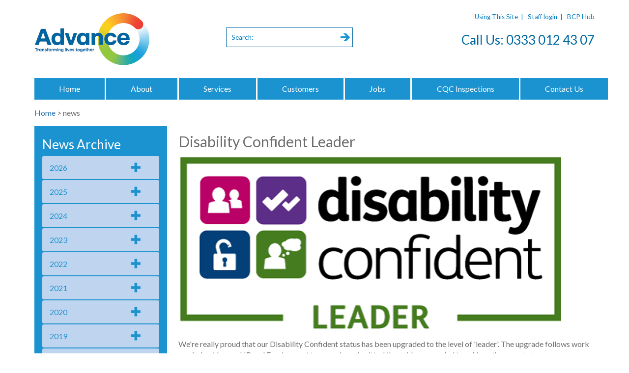

--- FILE ---
content_type: text/html; charset=utf-8
request_url: https://www.advanceuk.org/news/disability-confident-leader.aspx
body_size: 227769
content:


<!DOCTYPE html>
<html lang="en">
<head>

    <!-- Google Tag Manager -->
    <script>(function(w,d,s,l,i){w[l]=w[l]||[];w[l].push({'gtm.start':
    new Date().getTime(),event:'gtm.js'});var f=d.getElementsByTagName(s)[0],
    j=d.createElement(s),dl=l!='dataLayer'?'&l='+l:'';j.async=true;j.src=
    'https://www.googletagmanager.com/gtm.js?id='+i+dl;f.parentNode.insertBefore(j,f);
    })(window,document,'script','dataLayer','GTM-5SXVHZK');</script>
    <!-- End Google Tag Manager -->
    
    <meta charset="utf-8" /><meta http-equiv="X-UA-Compatible" content="IE=edge" /><meta name="viewport" content="width=device-width, initial-scale=1" /><meta name="description" content="We&#39;re proud that our Disability Confident status has been upgraded to the level of &#39;leader&#39;." /><meta name="author" />

    <!------------------------- FACEBOOK OPEN GRAPH    ---------------------->
    <meta id="ogTitle" property="og:title" content="Advance Housing and Support" /><meta property="og:type" content="website" /><meta id="ogURl" property="og:url" content="https://www.advanceuk.org/news/disability-confident-leader.aspx" /><meta id="ogImage" property="og:image" content="/images/advance-uk-logo.png" /><meta property="og:site_name" content="Advance Housing and Support" /><meta id="ogDesc" property="og:description" content="Advance Housing and Support" /><meta property="fb:admins" content="100002662618336" /><title>
	Advance Housing and Support Disability Confident Leader
</title><link rel="shortcut icon" href="/favicon.ico" type="image/x-icon" />
<link rel="preconnect" href="https://fonts.gstatic.com" crossorigin="anonymous" /><link href="https://fonts.googleapis.com/css2?family=Lato:wght@400;700&amp;display=swap" rel="stylesheet" />

    
    

    <script src="https://cdnjs.cloudflare.com/ajax/libs/jquery/3.6.0/jquery.min.js" integrity="sha512-894YE6QWD5I59HgZOGReFYm4dnWc1Qt5NtvYSaNcOP+u1T9qYdvdihz0PPSiiqn/+/3e7Jo4EaG7TubfWGUrMQ==" crossorigin="anonymous" referrerpolicy="no-referrer"></script>

    <script src="https://cdnjs.cloudflare.com/ajax/libs/jqueryui/1.12.1/jquery-ui.min.js" integrity="sha512-uto9mlQzrs59VwILcLiRYeLKPPbS/bT71da/OEBYEwcdNUk8jYIy+D176RYoop1Da+f9mvkYrmj5MCLZWEtQuA==" crossorigin="anonymous" referrerpolicy="no-referrer" defer></script>

    <link rel="stylesheet" href="https://cdnjs.cloudflare.com/ajax/libs/jqueryui/1.12.1/jquery-ui.min.css" integrity="sha512-aOG0c6nPNzGk+5zjwyJaoRUgCdOrfSDhmMID2u4+OIslr0GjpLKo7Xm0Ao3xmpM4T8AmIouRkqwj1nrdVsLKEQ==" crossorigin="anonymous" />
<link rel="stylesheet" href="https://cdnjs.cloudflare.com/ajax/libs/twitter-bootstrap/3.4.1/css/bootstrap.min.css" integrity="sha512-Dop/vW3iOtayerlYAqCgkVr2aTr2ErwwTYOvRFUpzl2VhCMJyjQF0Q9TjUXIo6JhuM/3i0vVEt2e/7QQmnHQqw==" crossorigin="anonymous" referrerpolicy="no-referrer" /><link rel="stylesheet" href="/stylesheets/core.min.css?v=3.5" type="text/css" media="screen" />
    <script src="/plugins/scripts.min.js" defer></script>

    

    <!-- HTML5 Shim and Respond.js IE8 support of HTML5 elements and media queries -->
    <!-- WARNING: Respond.js doesn't work if you view the page via file:// -->
    <!--[if lt IE 9]>
            <script src="https://oss.maxcdn.com/libs/html5shiv/3.7.0/html5shiv.js"></script>
            <script src="https://oss.maxcdn.com/libs/respond.js/1.4.2/respond.min.js"></script>
        <![endif]-->

    <link rel="preconnect" href="https://static.hotjar.com" crossorigin="anonymous" />
    <!-- Hotjar Tracking Code for www.advanceuk.org -->
    <script>
        (function(h,o,t,j,a,r){
            h.hj=h.hj||function(){(h.hj.q=h.hj.q||[]).push(arguments)};
            h._hjSettings={hjid:2254045,hjsv:6};
            a=o.getElementsByTagName('head')[0];
            r=o.createElement('script');r.async=1;
            r.src=t+h._hjSettings.hjid+j+h._hjSettings.hjsv;
            a.appendChild(r);
        })(window,document,'https://static.hotjar.com/c/hotjar-','.js?sv=');
    </script>

    <meta name="msvalidate.01" content="774C6D6FB4EB2A35E03B0015470FB16E" /><meta name="keywords" content="disability, confident, leader, status, work, proud, upgraded, level, upgrade, Advance, disabled, learning disability, mental health, housing, support, employer, bidding, elite" /></head>
<body id="htmlBody">
    <!-- Google Tag Manager (noscript) -->
    <noscript><iframe src="https://www.googletagmanager.com/ns.html?id=GTM-5SXVHZK"
    height="0" width="0" style="display:none;visibility:hidden"></iframe></noscript>
    <!-- End Google Tag Manager (noscript) -->

    <form method="post" action="./disability-confident-leader.aspx" id="Form1">
<div class="aspNetHidden">
<input type="hidden" name="__EVENTTARGET" id="__EVENTTARGET" value="" />
<input type="hidden" name="__EVENTARGUMENT" id="__EVENTARGUMENT" value="" />
<input type="hidden" name="__VIEWSTATE" id="__VIEWSTATE" value="/wEPDwULLTEwMDUyNjYzMjgPZBYCZg9kFgQCAQ9kFgQCBA8WAh4HY29udGVudAVcV2UncmUgcHJvdWQgdGhhdCBvdXIgRGlzYWJpbGl0eSBDb25maWRlbnQgc3RhdHVzIGhhcyBiZWVuIHVwZ3JhZGVkIHRvIHRoZSBsZXZlbCBvZiAnbGVhZGVyJy5kAgkPFgIfAAU/[base64]" />
</div>

<script type="text/javascript">
//<![CDATA[
var theForm = document.forms['Form1'];
if (!theForm) {
    theForm = document.Form1;
}
function __doPostBack(eventTarget, eventArgument) {
    if (!theForm.onsubmit || (theForm.onsubmit() != false)) {
        theForm.__EVENTTARGET.value = eventTarget;
        theForm.__EVENTARGUMENT.value = eventArgument;
        theForm.submit();
    }
}
//]]>
</script>



<script src="/ScriptResource.axd?d=[base64]" type="text/javascript"></script>
<div class="aspNetHidden">

	<input type="hidden" name="__VIEWSTATEGENERATOR" id="__VIEWSTATEGENERATOR" value="CA0B0334" />
	<input type="hidden" name="__EVENTVALIDATION" id="__EVENTVALIDATION" value="/wEdAAegQPZZ9qUjUb3rqy1MBmrs1zvpbwK/3qGb6uvUjYuHR+O3YGwd262TOZrk4hB+yvc8IoR7pRWJTTsiqBWQB+EHVXpGQB+5+uolroumqcYWC+A+nzLIFVBXQteZtCk6l4oWOvCkTaylXid6Zd/fLl3JvaCzqsJbQU7JcwOeSgt9kZSJH23ijH1ueuVr11RLQmg=" />
</div>

        <script type="text/javascript">
//<![CDATA[
Sys.WebForms.PageRequestManager._initialize('ctl00$scrScriptManager', 'Form1', [], [], [], 90, 'ctl00');
//]]>
</script>


        
        <input type="hidden" name="ctl00$hfIdnos" id="hfIdnos" />
        <input type="hidden" name="ctl00$hfSubMenuClass" id="hfSubMenuClass" value="bg-blue-menu" />

        
        <header id="header">
            <div class="container">
                <div class="row">

                    <div class="text-center visible-xs mobile-header-links">
                        <a href="/how-to-use-this-site" class="text-blue">Using This Site</a><span class="divider-pipe text-blue">&nbsp;&nbsp;|&nbsp;&nbsp;</span>
                        <a href="https://apps.advanceuk.org/" class="text-blue">Staff login</a><span class="divider-pipe text-blue">&nbsp;&nbsp;|&nbsp;&nbsp;</span>
                        <a href="https://bcp.advanceuk.org/" class="text-blue">BCP Hub</a>
                        
                    </div>

                    <div class="col-xs-12 col-md-4 mobile-center">
                        
                        <a href="/"><img src="/images/Advance-Logo-2022.jpg" alt="Advance Housing and Support logo" class="logo" width="234" height="109" /></a>
                    </div>

                    <div class="col-xs-12 col-md-8 mobile-noPad">

                        <div class="small text-right mobile-center hidden-xs">
                            <a href="/how-to-use-this-site" class="text-blue">Using This Site</a><span class="divider-pipe text-blue">&nbsp;&nbsp;|&nbsp;&nbsp;</span>
                            <a href="https://apps.advanceuk.org/" class="text-blue">Staff login</a><span class="divider-pipe text-blue">&nbsp;&nbsp;|&nbsp;&nbsp;</span>
                            <a href="https://bcp.advanceuk.org/" class="text-blue">BCP Hub</a>
                            
                        </div>

                        <div id="pnlSiteSearch" onkeypress="javascript:return WebForm_FireDefaultButton(event, &#39;btnSearch&#39;)">
	

                            <h2 class="text-darkblue text-right mobile-center visible-xs">Call Us Now On: 0333 012 43 07</h2>

                            <div class="margTop05em header-search text-right mobile-center">

                                <button type="button" class="navbar-toggle collapsed" data-toggle="collapse" data-target="#navbar-collapse-1" aria-expanded="false">
                                    <span class="sr-only">Toggle navigation</span>
                                    <div class="icon-wrap">
                                        <span class="icon-bar"></span>
                                        <span class="icon-bar"></span>
                                        <span class="icon-bar"></span>
                                    </div>
                                    <span style="color:#fff;display: inline-block;padding-left:4px;">MENU</span>
                                </button>

                                <div class="search-wrapper">
                                    <input name="ctl00$search_text" type="text" id="search_text" class="search_text text-blue small" Name="search_text" title="Search:" />
                                    <input type="submit" name="ctl00$btnSearch" value="" id="btnSearch" class="btn-arrow" />
                                </div>

                                <h2 class="text-darkblue text-right mobile-center hidden-xs">Call Us: 0333 012 43 07</h2>
                                
                            </div>

                            
                            
                        
</div>
                        
                        

                    </div>
                </div>
            </div>
        </header>

        
        



<section id="box-menu">

    <input type="hidden" name="ctl00$ctl17$hfPermalink" id="hfPermalink" value="news" />
    <input type="hidden" name="ctl00$ctl17$hfPermalink2" id="hfPermalink2" value="news" />


    <div class="container padBottom1em">
        <div class="row">
            <div class="col-md-12 navStyle">
                <nav class="navbar navbar-default">
                    
                    <div class="collapse navbar-collapse" id="navbar-collapse-1">
                        <ul class="nav navbar-nav">
                            
<li class="menuLevel1 nav-item"><a href="/"  target="_self" class="nav-link py-2 py-lg-3 px-lg-4 px-xl-5">Home</a>
</li>
<li class="menuLevel1 nav-item"><a href="/about-us"  target="_self" class="nav-link py-2 py-lg-3 px-lg-4 px-xl-5">About</a>
</li>
<li class="menuLevel1 nav-item"><a href="/services"  target="_self" class="nav-link py-2 py-lg-3 px-lg-4 px-xl-5">Services</a>
</li>
<li class="menuLevel1 nav-item"><a href="/existing-customers"  target="_self" class="nav-link py-2 py-lg-3 px-lg-4 px-xl-5">Customers</a>
</li>
<li class="menuLevel1 nav-item"><a href="/jobs"  target="_self" class="nav-link py-2 py-lg-3 px-lg-4 px-xl-5">Jobs</a>
</li>
<li class="menuLevel1 nav-item"><a href="/cqc-inspections"  target="_self" class="nav-link py-2 py-lg-3 px-lg-4 px-xl-5">CQC Inspections</a>
</li>
<li class="menuLevel1 nav-item"><a href="/contact-us"  target="_self" class="nav-link py-2 py-lg-3 px-lg-4 px-xl-5">Contact Us</a>
</li>
                        </ul>
                    </div>
                </nav>
            </div>
        </div>
    </div>
</section>

<script type="text/javascript">
        document.addEventListener("DOMContentLoaded", function () {
            var menuLevel1Items = document.querySelectorAll('.menuLevel1');

            menuLevel1Items.forEach(function (item) {
                var anchorElement = item.querySelector('a');
                
                // Check if anchor element exists
                if (anchorElement) {
                    var strAll = anchorElement.getAttribute('href')
                    if (strAll){
                        strAll = strAll.replace("/", "");
                        var strThis = document.getElementById('hfPermalink').value;

                        if (strAll === "") {
                            strAll = "Home";
                        }

                        if (strAll === strThis) {
                            item.classList.add('active');
                        }
                    }
                    
                }
            });
        });

        document.querySelectorAll('.navbar .dropdown > a').forEach(function(element) {
            element.addEventListener('click', function(event) {
                if (!this.classList.contains("parent-clicked")) {
                    this.classList.add("parent-clicked");
                } else {
                    location.href = this.href;
                }
            });
        });

        if ($(window).width() > 769) {
            jQuery(function($) {
                $('.navbar .dropdown').hover(function() {
                $(this).find('.dropdown-menu').first().stop(true, true).slideDown(0);
        
               }, function() {
                $(this).find('.dropdown-menu').first().stop(true, true).slideUp(0);
        
                });
                $('.navbar .dropdown > a').click(function(){
                location.href = this.href;
                });
            });
        }
    </script>

        

        <section id="banner">
            <div class="container">
                <div class="row">
                    
                    
                    

                    
                    
                </div>
            </div>
        </section>


        

        
        <section id="site_content">
            <div class='container'><div class='row margBottom1em'><div class='col-md-12'><div class='breadcrumbs'><a href="/">Home</a> &gt; news</div></div></div></div>
            
            
                

<div id="contentColumn" class="container">

    
    

    

    <div id="MainContent_Content1_contentDiv" class="row">
	
        <div id="MainContent_Content1_pnlLeftColumn" class="col-sm-3 submenu padding">
		
            <div id="MainContent_Content1_ctl00_mediaNavigator" class="bg-blue-menu padLeft1em padTop05em padBottom05em padRight1em">
			
    <h2 class="text-white">News Archive</h2>
    <div class="accordion-ways-to-pay "><h4>2026</h4><div><ul class="mediaNavigator noPad" ><li class="margBottom1em"><strong>January</strong><ul><li><span class="text-blue small noPad noMarg">January 28, 2026</span><br /><a href="/news/new-executive-director-of-support-jan26.aspx">New Executive Director of Support &gt;</a><hr /></li><li><span class="text-blue small noPad noMarg">January 19, 2026</span><br /><a href="/news/response-to-government-funding.aspx">Response to Government funding &gt;</a><hr /></li></ul></li></ul></div><h4>2025</h4><div><ul class="mediaNavigator noPad" ><li class="margBottom1em"><strong>December</strong><ul><li><span class="text-blue small noPad noMarg">December 17, 2025</span><br /><a href="/news/government-homelessness-strategy.aspx">Government homelessness strategy &gt;</a><hr /></li><li><span class="text-blue small noPad noMarg">December 1, 2025</span><br /><a href="/news/response-to-autumn-budget.aspx">Response to autumn budget &gt;</a><hr /></li></ul></li><li class="margBottom1em"><strong>November</strong><ul><li><span class="text-blue small noPad noMarg">November 4, 2025</span><br /><a href="/news/give-us-your-views.aspx">Give us your views &gt;</a><hr /></li></ul></li><li class="margBottom1em"><strong>October</strong><ul><li><span class="text-blue small noPad noMarg">October 22, 2025</span><br /><a href="/news/voices-of-black-history-month4.aspx">Voices of Black History Month &gt;</a><hr /></li><li><span class="text-blue small noPad noMarg">October 21, 2025</span><br /><a href="/news/voices-of-black-history-month3.aspx">Voices of Black History Month &gt;</a><hr /></li><li><span class="text-blue small noPad noMarg">October 20, 2025</span><br /><a href="/news/diwali-at-advance.aspx">Diwali at Advance &gt;</a><hr /></li><li><span class="text-blue small noPad noMarg">October 13, 2025</span><br /><a href="/news/tell-us-what-you-think.aspx">Tell us what you think &gt;</a><hr /></li><li><span class="text-blue small noPad noMarg">October 9, 2025</span><br /><a href="/news/voices-of-black-history-month.aspx">Voices of Black History Month &gt;</a><hr /></li><li><span class="text-blue small noPad noMarg">October 2, 2025</span><br /><a href="/news/black-history-month-voices.aspx">Voices of Black History Month &gt;</a><hr /></li></ul></li><li class="margBottom1em"><strong>July</strong><ul><li><span class="text-blue small noPad noMarg">July 3, 2025</span><br /><a href="/news/housing-survey.aspx">Housing survey &gt;</a><hr /></li></ul></li><li class="margBottom1em"><strong>June</strong><ul><li><span class="text-blue small noPad noMarg">June 24, 2025</span><br /><a href="/news/independent-woman-of-the-year.aspx">Independent Woman of the Year &gt;</a><hr /></li><li><span class="text-blue small noPad noMarg">June 16, 2025</span><br /><a href="/news/learning-disability-week-2025.aspx">Learning Disability Week 2025 &gt;</a><hr /></li><li><span class="text-blue small noPad noMarg">June 4, 2025</span><br /><a href="/news/housing-officer-reclaims-customers-money.aspx">Housing Officer helps reclaim money &gt;</a><hr /></li></ul></li><li class="margBottom1em"><strong>May</strong><ul><li><span class="text-blue small noPad noMarg">May 20, 2025</span><br /><a href="/news/celebrating-movement-and-inclusion.aspx">Celebrating movement and inclusion &gt;</a><hr /></li><li><span class="text-blue small noPad noMarg">May 14, 2025</span><br /><a href="/news/save-our-supported-housing.aspx">Save Our Supported Housing &gt;</a><hr /></li><li><span class="text-blue small noPad noMarg">May 13, 2025</span><br /><a href="/news/championing-mental-health.aspx">Championing Mental Health &gt;</a><hr /></li><li><span class="text-blue small noPad noMarg">May 12, 2025</span><br /><a href="/news/mental-health-awareness-week-2025.aspx">Mental Health Awareness Week 2025 &gt;</a><hr /></li></ul></li><li class="margBottom1em"><strong>April</strong><ul><li><span class="text-blue small noPad noMarg">April 8, 2025</span><br /><a href="/news/closing-the-gap.aspx">Closing the gap &gt;</a><hr /></li></ul></li><li class="margBottom1em"><strong>March</strong><ul><li><span class="text-blue small noPad noMarg">March 26, 2025</span><br /><a href="/news/proposed-benefit-changes.aspx">Proposed benefit changes &gt;</a><hr /></li><li><span class="text-blue small noPad noMarg">March 14, 2025</span><br /><a href="/news/cash-boost-to-upgrade-homes.aspx">Cash boost to upgrade homes &gt;</a><hr /></li></ul></li><li class="margBottom1em"><strong>January</strong><ul><li><span class="text-blue small noPad noMarg">January 8, 2025</span><br /><a href="/news/from-page-to-the-stage.aspx">From page to the stage &gt;</a><hr /></li></ul></li></ul></div><h4>2024</h4><div><ul class="mediaNavigator noPad" ><li class="margBottom1em"><strong>December</strong><ul><li><span class="text-blue small noPad noMarg">December 20, 2024</span><br /><a href="/news/highest-ratings-from-regulator.aspx">Highest ratings from Regulator &gt;</a><hr /></li><li><span class="text-blue small noPad noMarg">December 13, 2024</span><br /><a href="/news/the-national-insurance-increase.aspx">The National Insurance increase &gt;</a><hr /></li></ul></li><li class="margBottom1em"><strong>November</strong><ul><li><span class="text-blue small noPad noMarg">November 4, 2024</span><br /><a href="/news/new-executive-director-of-housing.aspx">New Executive Director of Housing &gt;</a><hr /></li></ul></li><li class="margBottom1em"><strong>October</strong><ul><li><span class="text-blue small noPad noMarg">October 31, 2024</span><br /><a href="/news/kingsway---almost-complete.aspx">Kingsway - almost complete! &gt;</a><hr /></li><li><span class="text-blue small noPad noMarg">October 2, 2024</span><br /><a href="/news/the-importance-of-engagement.aspx">The importance of engagement &gt;</a><hr /></li><li><span class="text-blue small noPad noMarg">October 1, 2024</span><br /><a href="/news/black-history-month-2024.aspx">Black History Month 2024 &gt;</a><hr /></li></ul></li><li class="margBottom1em"><strong>September</strong><ul><li><span class="text-blue small noPad noMarg">September 9, 2024</span><br /><a href="/news/gas-safety-week-2024.aspx">Gas Safety Week 2024 &gt;</a><hr /></li></ul></li><li class="margBottom1em"><strong>August</strong><ul><li><span class="text-blue small noPad noMarg">August 30, 2024</span><br /><a href="/news/starts-at-home-day-2024.aspx">Starts at Home Day 2024 &gt;</a><hr /></li><li><span class="text-blue small noPad noMarg">August 1, 2024</span><br /><a href="/news/-a-summer-of-celebrations.aspx"> A summer of celebrations &gt;</a><hr /></li></ul></li><li class="margBottom1em"><strong>July</strong><ul><li><span class="text-blue small noPad noMarg">July 11, 2024</span><br /><a href="/news/parallel-windsor.aspx">Parallel Windsor &gt;</a><hr /></li></ul></li><li class="margBottom1em"><strong>June</strong><ul><li><span class="text-blue small noPad noMarg">June 27, 2024</span><br /><a href="/news/just-add-water.aspx">Just Add Water! &gt;</a><hr /></li><li><span class="text-blue small noPad noMarg">June 21, 2024</span><br /><a href="/news/ld-week-24-esmes-story.aspx">LD Week 24: Esme's story &gt;</a><hr /></li><li><span class="text-blue small noPad noMarg">June 17, 2024</span><br /><a href="/news/learning-disability-week-2024.aspx">Learning Disability Week 2024 &gt;</a><hr /></li><li><span class="text-blue small noPad noMarg">June 17, 2024</span><br /><a href="/news/50th-anniversary---celebrating-with-our-customers.aspx">50th Anniversary - celebrating with our customers &gt;</a><hr /></li><li><span class="text-blue small noPad noMarg">June 12, 2024</span><br /><a href="/news/lgbtq-pride-month-2024.aspx">LGBTQ+ Pride Month 2024 &gt;</a><hr /></li></ul></li><li class="margBottom1em"><strong>May</strong><ul><li><span class="text-blue small noPad noMarg">May 22, 2024</span><br /><a href="/news/fire-service-visit-kettering.aspx">Fire Service visit Kettering &gt;</a><hr /></li><li><span class="text-blue small noPad noMarg">May 15, 2024</span><br /><a href="/news/top-quality-mental-health-care.aspx">Top quality mental health care &gt;</a><hr /></li><li><span class="text-blue small noPad noMarg">May 13, 2024</span><br /><a href="/news/mental-health-awareness-week-2024.aspx">Mental Health Awareness Week 2024 &gt;</a><hr /></li><li><span class="text-blue small noPad noMarg">May 1, 2024</span><br /><a href="/news/changes-to-contractors.aspx">Changes to contractors &gt;</a><hr /></li></ul></li><li class="margBottom1em"><strong>April</strong><ul><li><span class="text-blue small noPad noMarg">April 24, 2024</span><br /><a href="/news/advance-is-50.aspx">Advance is 50! &gt;</a><hr /></li><li><span class="text-blue small noPad noMarg">April 18, 2024</span><br /><a href="/news/new-chair-of-board.aspx">New Chair of Board &gt;</a><hr /></li></ul></li><li class="margBottom1em"><strong>March</strong><ul><li><span class="text-blue small noPad noMarg">March 25, 2024</span><br /><a href="/news/changes-to-the-complaints-process.aspx">Changes to complaints &gt;</a><hr /></li></ul></li><li class="margBottom1em"><strong>February</strong><ul><li><span class="text-blue small noPad noMarg">February 28, 2024</span><br /><a href="/news/advancing-housing-priorities.aspx">Advancing housing priorities &gt;</a><hr /></li><li><span class="text-blue small noPad noMarg">February 9, 2024</span><br /><a href="/news/naw2024-maxs-apprenticeship-journey.aspx">NAW2024: Max's apprenticeship journey &gt;</a><hr /></li><li><span class="text-blue small noPad noMarg">February 8, 2024</span><br /><a href="/news/naw2024-nicolas-apprenticeship-journey.aspx">NAW2024: Nicola's apprenticeship journey &gt;</a><hr /></li><li><span class="text-blue small noPad noMarg">February 7, 2024</span><br /><a href="/news/apprentice-gets-1st-class-degree.aspx">NAW2024: 1st class degree! &gt;</a><hr /></li><li><span class="text-blue small noPad noMarg">February 6, 2024</span><br /><a href="/news/naw2024-supporting-apprenticeships.aspx">NAW2024: Supporting apprenticeships &gt;</a><hr /></li></ul></li></ul></div><h4>2023</h4><div><ul class="mediaNavigator noPad" ><li class="margBottom1em"><strong>December</strong><ul><li><span class="text-blue small noPad noMarg">December 14, 2023</span><br /><a href="/news/safer-neighbourhoods-meeting.aspx">Safer Neighbourhoods meeting &gt;</a><hr /></li><li><span class="text-blue small noPad noMarg">December 13, 2023</span><br /><a href="/news/christmas-crafting.aspx">Christmas crafting &gt;</a><hr /></li></ul></li><li class="margBottom1em"><strong>November</strong><ul><li><span class="text-blue small noPad noMarg">November 30, 2023</span><br /><a href="/news/christmas-card-competition-2023.aspx">Christmas card competition 2023 &gt;</a><hr /></li><li><span class="text-blue small noPad noMarg">November 30, 2023</span><br /><a href="/news/highest-rating-retained.aspx">Highest rating retained &gt;</a><hr /></li><li><span class="text-blue small noPad noMarg">November 24, 2023</span><br /><a href="/news/questioning-and-challenging.aspx">Key to effective safeguarding  &gt;</a><hr /></li><li><span class="text-blue small noPad noMarg">November 20, 2023</span><br /><a href="/news/safeguarding-week-2023-.aspx">Safeguarding Adults Week 2023  &gt;</a><hr /></li><li><span class="text-blue small noPad noMarg">November 15, 2023</span><br /><a href="/news/award-finalist.aspx">Award finalist &gt;</a><hr /></li></ul></li><li class="margBottom1em"><strong>September</strong><ul><li><span class="text-blue small noPad noMarg">September 11, 2023</span><br /><a href="/news/gas-safety-week-2023.aspx">Gas Safety Week 2023 &gt;</a><hr /></li><li><span class="text-blue small noPad noMarg">September 6, 2023</span><br /><a href="/news/sharons-birthday-surprise.aspx">Sharon's birthday surprise &gt;</a><hr /></li><li><span class="text-blue small noPad noMarg">September 1, 2023</span><br /><a href="/news/starts-at-home-day-2023.aspx">Starts at Home Day 2023 &gt;</a><hr /></li></ul></li><li class="margBottom1em"><strong>July</strong><ul><li><span class="text-blue small noPad noMarg">July 11, 2023</span><br /><a href="/news/contractor-information.aspx">Contractor information &gt;</a><hr /></li><li><span class="text-blue small noPad noMarg">July 7, 2023</span><br /><a href="/news/sharing-stories.aspx">Sharing stories &gt;</a><hr /></li><li><span class="text-blue small noPad noMarg">July 6, 2023</span><br /><a href="/news/shaping-our-strategy.aspx">Shaping our strategy &gt;</a><hr /></li><li><span class="text-blue small noPad noMarg">July 5, 2023</span><br /><a href="/news/co-production-examples.aspx">Co-Production Examples &gt;</a><hr /></li><li><span class="text-blue small noPad noMarg">July 3, 2023</span><br /><a href="/news/co-production-week-2023.aspx">Co-Production Week 2023 &gt;</a><hr /></li></ul></li><li class="margBottom1em"><strong>June</strong><ul><li><span class="text-blue small noPad noMarg">June 23, 2023</span><br /><a href="/news/ldweek23---building-links-.aspx">LDWeek23 - Building links  &gt;</a><hr /></li><li><span class="text-blue small noPad noMarg">June 22, 2023</span><br /><a href="/news/ldweek23---melton-supported-living.aspx">LDWeek23 - Melton Supported Living &gt;</a><hr /></li><li><span class="text-blue small noPad noMarg">June 21, 2023</span><br /><a href="/news/ldweek23---making-a-difference.aspx">LDWeek23 - Making a difference &gt;</a><hr /></li><li><span class="text-blue small noPad noMarg">June 20, 2023</span><br /><a href="/news/ldweek23---williams-recovery.aspx">LDWeek23 - William's recovery &gt;</a><hr /></li><li><span class="text-blue small noPad noMarg">June 19, 2023</span><br /><a href="/news/ldweek23---panto-mash-up.aspx">LDWeek23 - Panto Mash Up &gt;</a><hr /></li><li><span class="text-blue small noPad noMarg">June 19, 2023</span><br /><a href="/news/learning-disability-week-2023.aspx">Learning Disability Week 2023 &gt;</a><hr /></li><li><span class="text-blue small noPad noMarg">June 2, 2023</span><br /><a href="/news/volunteers-week-2023.aspx">Volunteers' week 2023 &gt;</a><hr /></li><li><span class="text-blue small noPad noMarg">June 1, 2023</span><br /><a href="/news/lgbtq-pride-month-2023.aspx">LGBTQ+ Pride Month &gt;</a><hr /></li></ul></li><li class="margBottom1em"><strong>May</strong><ul><li><span class="text-blue small noPad noMarg">May 19, 2023</span><br /><a href="/news/mhaw23-karen.aspx">MHAW23: Karen &gt;</a><hr /></li><li><span class="text-blue small noPad noMarg">May 18, 2023</span><br /><a href="/news/mhaw23-leicester.aspx">MHAW23: Leicester &gt;</a><hr /></li><li><span class="text-blue small noPad noMarg">May 17, 2023</span><br /><a href="/news/mhaw23-david.aspx">MHAW23: David &gt;</a><hr /></li><li><span class="text-blue small noPad noMarg">May 16, 2023</span><br /><a href="/news/mhaw23-alfie.aspx">MHAW23: Alfie &gt;</a><hr /></li><li><span class="text-blue small noPad noMarg">May 15, 2023</span><br /><a href="/news/mental-health-awareness-week-2023.aspx">Mental Health Awareness Week 2023 &gt;</a><hr /></li></ul></li><li class="margBottom1em"><strong>April</strong><ul><li><span class="text-blue small noPad noMarg">April 2, 2023</span><br /><a href="/news/world-autism-awareness-day-23.aspx">World Autism Awareness Day 23 &gt;</a><hr /></li></ul></li><li class="margBottom1em"><strong>March</strong><ul><li><span class="text-blue small noPad noMarg">March 21, 2023</span><br /><a href="/news/world-down-syndrome-day-2023.aspx">World Down Syndrome Day 2023 &gt;</a><hr /></li><li><span class="text-blue small noPad noMarg">March 20, 2023</span><br /><a href="/news/grants-blog-our-customer-partnership-march23.aspx">Grant's Blog: Our Customer Partnership &gt;</a><hr /></li><li><span class="text-blue small noPad noMarg">March 13, 2023</span><br /><a href="/news/our-home-ownership-model.aspx">Our home ownership model &gt;</a><hr /></li><li><span class="text-blue small noPad noMarg">March 8, 2023</span><br /><a href="/news/international-womens-day-2023.aspx">International Women's Day 2023 &gt;</a><hr /></li><li><span class="text-blue small noPad noMarg">March 1, 2023</span><br /><a href="/news/gender-pay-gap-report-2023.aspx">Gender Pay Gap Report &gt;</a><hr /></li></ul></li><li class="margBottom1em"><strong>February</strong><ul><li><span class="text-blue small noPad noMarg">February 1, 2023</span><br /><a href="/news/lgbt-history-month-2023.aspx">LGBT+ History Month 2023 &gt;</a><hr /></li><li><span class="text-blue small noPad noMarg">February 1, 2023</span><br /><a href="/news/dignity-action-day-2023.aspx">Dignity Action Day 2023 &gt;</a><hr /></li></ul></li></ul></div><h4>2022</h4><div><ul class="mediaNavigator noPad" ><li class="margBottom1em"><strong>December</strong><ul><li><span class="text-blue small noPad noMarg">December 23, 2022</span><br /><a href="/news/grants-blog-the-housing-customer-partnership-dec22.aspx">Grant's Blog: The Customer Partnership &gt;</a><hr /></li><li><span class="text-blue small noPad noMarg">December 19, 2022</span><br /><a href="/news/annual-health-checks.aspx">Annual Health Checks &gt;</a><hr /></li><li><span class="text-blue small noPad noMarg">December 15, 2022</span><br /><a href="/news/top-tips-damp-and-mould.aspx">Top Tips: Damp and Mould &gt;</a><hr /></li><li><span class="text-blue small noPad noMarg">December 9, 2022</span><br /><a href="/news/christmas-card-winner-22.aspx">Christmas Card Winner! &gt;</a><hr /></li></ul></li><li class="margBottom1em"><strong>November</strong><ul><li><span class="text-blue small noPad noMarg">November 30, 2022</span><br /><a href="/news/damp-and-mould.aspx">Damp and Mould &gt;</a><hr /></li><li><span class="text-blue small noPad noMarg">November 30, 2022</span><br /><a href="/news/shaping-our-future-301122.aspx">Shaping our future &gt;</a><hr /></li><li><span class="text-blue small noPad noMarg">November 25, 2022</span><br /><a href="/news/our-safeguarding-panel.aspx">Our Safeguarding Panel &gt;</a><hr /></li><li><span class="text-blue small noPad noMarg">November 24, 2022</span><br /><a href="/news/support-after-a-safeguarding-incident.aspx">Support after a Safeguarding Incident &gt;</a><hr /></li><li><span class="text-blue small noPad noMarg">November 23, 2022</span><br /><a href="/news/how-it-works-raising-a-safeguarding-alert.aspx">How it works: Raising a Safeguarding Alert &gt;</a><hr /></li><li><span class="text-blue small noPad noMarg">November 22, 2022</span><br /><a href="/news/advances-approach-to-safeguarding.aspx">Advance's Approach to Safeguarding &gt;</a><hr /></li><li><span class="text-blue small noPad noMarg">November 21, 2022</span><br /><a href="/news/safeguarding-adults-week-2022.aspx">Safeguarding Adults Week 2022 &gt;</a><hr /></li></ul></li><li class="margBottom1em"><strong>October</strong><ul><li><span class="text-blue small noPad noMarg">October 28, 2022</span><br /><a href="/news/happy-diwali-q--a-with-hina.aspx">Happy Diwali: Q & A with Hina &gt;</a><hr /></li><li><span class="text-blue small noPad noMarg">October 27, 2022</span><br /><a href="/news/bhm-2022-ca-team.aspx">BHM 2022: CA Team &gt;</a><hr /></li><li><span class="text-blue small noPad noMarg">October 13, 2022</span><br /><a href="/news/bhm-2022-jeffreys-story.aspx">BHM 2022: Jeffrey's Story &gt;</a><hr /></li><li><span class="text-blue small noPad noMarg">October 12, 2022</span><br /><a href="/news/will-the-nhs-care-for-me.aspx">Will the NHS Care for me? &gt;</a><hr /></li><li><span class="text-blue small noPad noMarg">October 10, 2022</span><br /><a href="/news/world-mental-health-day-2022.aspx">World Mental Health Day 2022 &gt;</a><hr /></li><li><span class="text-blue small noPad noMarg">October 6, 2022</span><br /><a href="/news/harrys-pledge-autumn-update.aspx">Harry's Pledge: An Update &gt;</a><hr /></li><li><span class="text-blue small noPad noMarg">October 4, 2022</span><br /><a href="/news/undercover-hospital.aspx">Undercover Hospital &gt;</a><hr /></li><li><span class="text-blue small noPad noMarg">October 3, 2022</span><br /><a href="/news/black-history-month-2022.aspx">Black History Month 2022 &gt;</a><hr /></li><li><span class="text-blue small noPad noMarg">October 3, 2022</span><br /><a href="/news/customer-report-2021-22.aspx">Customer Report 2021-22 &gt;</a><hr /></li></ul></li><li class="margBottom1em"><strong>September</strong><ul><li><span class="text-blue small noPad noMarg">September 14, 2022</span><br /><a href="/news/harrys-pledge.aspx">Harry's Pledge &gt;</a><hr /></li><li><span class="text-blue small noPad noMarg">September 9, 2022</span><br /><a href="/news/her-majesty-queen-elizabeth-ii-.aspx">Her Majesty Queen Elizabeth II  &gt;</a><hr /></li><li><span class="text-blue small noPad noMarg">September 7, 2022</span><br /><a href="/news/starts-at-home-boses-story.aspx">Starts at Home: Bose's story &gt;</a><hr /></li><li><span class="text-blue small noPad noMarg">September 5, 2022</span><br /><a href="/news/starts-at-home-ryans-story.aspx">Starts at Home: Ryan's story &gt;</a><hr /></li><li><span class="text-blue small noPad noMarg">September 2, 2022</span><br /><a href="/news/starts-at-home-day-2022.aspx">Starts at Home Day 2022 &gt;</a><hr /></li><li><span class="text-blue small noPad noMarg">September 1, 2022</span><br /><a href="/news/new-contractor.aspx">New contractors &gt;</a><hr /></li></ul></li><li class="margBottom1em"><strong>August</strong><ul><li><span class="text-blue small noPad noMarg">August 24, 2022</span><br /><a href="/news/panorama-chief-executive-response-.aspx">Panorama: Chief Executive response  &gt;</a><hr /></li><li><span class="text-blue small noPad noMarg">August 19, 2022</span><br /><a href="/news/local-mp-visit.aspx">Local MP visit &gt;</a><hr /></li><li><span class="text-blue small noPad noMarg">August 10, 2022</span><br /><a href="/news/iip-silver-award.aspx">IIP Silver award &gt;</a><hr /></li></ul></li><li class="margBottom1em"><strong>June</strong><ul><li><span class="text-blue small noPad noMarg">June 29, 2022</span><br /><a href="/news/oxfordshire-cqc-report.aspx">Oxfordshire CQC Report &gt;</a><hr /></li><li><span class="text-blue small noPad noMarg">June 28, 2022</span><br /><a href="/news/celebrating-franks-birthday.aspx">Celebrating Frank's birthday! &gt;</a><hr /></li><li><span class="text-blue small noPad noMarg">June 24, 2022</span><br /><a href="/news/strategic-plan-update-2022.aspx">Strategic Plan Update 2022 &gt;</a><hr /></li><li><span class="text-blue small noPad noMarg">June 22, 2022</span><br /><a href="/news/national-windrush-day-2022.aspx">National Windrush Day 2022 &gt;</a><hr /></li><li><span class="text-blue small noPad noMarg">June 22, 2022</span><br /><a href="/news/learning-disability-week-life-with-a-disability.aspx">Life with a Learning Disability &gt;</a><hr /></li><li><span class="text-blue small noPad noMarg">June 22, 2022</span><br /><a href="/news/pride-month-bailey-qa.aspx">Pride month: Bailey Q&A &gt;</a><hr /></li><li><span class="text-blue small noPad noMarg">June 20, 2022</span><br /><a href="/news/learning-disability-week-22.aspx">Learning Disability Week 22 &gt;</a><hr /></li><li><span class="text-blue small noPad noMarg">June 13, 2022</span><br /><a href="/news/in-depth-assessment.aspx">In-Depth Assessment &gt;</a><hr /></li><li><span class="text-blue small noPad noMarg">June 9, 2022</span><br /><a href="/news/pride-month-looking-awesome.aspx">Pride month: Looking awesome! &gt;</a><hr /></li><li><span class="text-blue small noPad noMarg">June 7, 2022</span><br /><a href="/news/pride-month-qa-with-anthony.aspx">Pride month: Colleague Q&A &gt;</a><hr /></li><li><span class="text-blue small noPad noMarg">June 6, 2022</span><br /><a href="/news/celebrating-the-jubilee.aspx">Celebrating the Jubilee! &gt;</a><hr /></li><li><span class="text-blue small noPad noMarg">June 1, 2022</span><br /><a href="/news/proud-to-have-pride.aspx">Proud to have Pride &gt;</a><hr /></li></ul></li><li class="margBottom1em"><strong>May</strong><ul><li><span class="text-blue small noPad noMarg">May 31, 2022</span><br /><a href="/news/lgbtq-pride-month.aspx">LGBTQ+ Pride Month &gt;</a><hr /></li><li><span class="text-blue small noPad noMarg">May 25, 2022</span><br /><a href="/news/top-rating-from-housing-regulator-.aspx">Top rating from Housing Regulator  &gt;</a><hr /></li><li><span class="text-blue small noPad noMarg">May 18, 2022</span><br /><a href="/news/coffee-cake-and-mental-health.aspx">Coffee, Cake and Mental Health! &gt;</a><hr /></li><li><span class="text-blue small noPad noMarg">May 17, 2022</span><br /><a href="/news/idahobit.aspx">IDAHOBIT 2022 &gt;</a><hr /></li><li><span class="text-blue small noPad noMarg">May 16, 2022</span><br /><a href="/news/dementia-action-week-2022.aspx">Dementia Action Week 2022 &gt;</a><hr /></li><li><span class="text-blue small noPad noMarg">May 13, 2022</span><br /><a href="/news/loneliness-what-can-we-do.aspx">Loneliness: What Can We Do? &gt;</a><hr /></li><li><span class="text-blue small noPad noMarg">May 12, 2022</span><br /><a href="/news/connecting-with-others.aspx">Connecting With Others &gt;</a><hr /></li><li><span class="text-blue small noPad noMarg">May 11, 2022</span><br /><a href="/news/spending-time-outside.aspx">Spending time outside &gt;</a><hr /></li><li><span class="text-blue small noPad noMarg">May 9, 2022</span><br /><a href="/news/loneliness-and-volunteering.aspx">Loneliness and Volunteering &gt;</a><hr /></li><li><span class="text-blue small noPad noMarg">May 6, 2022</span><br /><a href="/news/new-executive-director-of-support.aspx">New Executive Director of Support &gt;</a><hr /></li><li><span class="text-blue small noPad noMarg">May 4, 2022</span><br /><a href="/news/deaf-awareness-week-2022.aspx">Deaf Awareness Week 2022 &gt;</a><hr /></li></ul></li><li class="margBottom1em"><strong>April</strong><ul><li><span class="text-blue small noPad noMarg">April 25, 2022</span><br /><a href="/news/stomp-online-workshop.aspx">STOMP Online Workshop &gt;</a><hr /></li><li><span class="text-blue small noPad noMarg">April 22, 2022</span><br /><a href="/news/stephen-lawrence-day-2022.aspx">National Stephen Lawrence Day &gt;</a><hr /></li><li><span class="text-blue small noPad noMarg">April 20, 2022</span><br /><a href="/news/easter-fete.aspx">Easter Fete &gt;</a><hr /></li><li><span class="text-blue small noPad noMarg">April 6, 2022</span><br /><a href="/news/see-something-say-something-.aspx">See Something Say Something  &gt;</a><hr /></li><li><span class="text-blue small noPad noMarg">April 5, 2022</span><br /><a href="/news/stress-awareness-month-2022.aspx">Stress Awareness Month 2022 &gt;</a><hr /></li><li><span class="text-blue small noPad noMarg">April 1, 2022</span><br /><a href="/news/gender-pay-gap-report-2022.aspx">Gender Pay Gap Report 2022 &gt;</a><hr /></li></ul></li><li class="margBottom1em"><strong>March</strong><ul><li><span class="text-blue small noPad noMarg">March 30, 2022</span><br /><a href="/news/rugby-fun-in-the-sun.aspx">Rugby fun in the sun &gt;</a><hr /></li><li><span class="text-blue small noPad noMarg">March 28, 2022</span><br /><a href="/news/world-autism-acceptance-week.aspx">World Autism Acceptance Week &gt;</a><hr /></li><li><span class="text-blue small noPad noMarg">March 22, 2022</span><br /><a href="/news/neurodiversity-celebration-week.aspx">Neurodiversity Celebration Week &gt;</a><hr /></li><li><span class="text-blue small noPad noMarg">March 17, 2022</span><br /><a href="/news/social-care-day-of-remembrance--reflection.aspx">Social Care Day of Remembrance & Reflection &gt;</a><hr /></li></ul></li><li class="margBottom1em"><strong>February</strong><ul><li><span class="text-blue small noPad noMarg">February 24, 2022</span><br /><a href="/news/personalised-technology.aspx">Personalised technology &gt;</a><hr /></li><li><span class="text-blue small noPad noMarg">February 7, 2022</span><br /><a href="/news/national-apprenticeship-week-2022.aspx">National Apprenticeship Week &gt;</a><hr /></li><li><span class="text-blue small noPad noMarg">February 4, 2022</span><br /><a href="/news/mindout-at-the-customer-collective.aspx">MindOut at the Customer Collective &gt;</a><hr /></li><li><span class="text-blue small noPad noMarg">February 4, 2022</span><br /><a href="/news/customer-collective-fb-group.aspx">Customer Collective Facebook group! &gt;</a><hr /></li><li><span class="text-blue small noPad noMarg">February 3, 2022</span><br /><a href="/news/time-to-talk-day-2022.aspx">Time to Talk Day 2022 &gt;</a><hr /></li><li><span class="text-blue small noPad noMarg">February 1, 2022</span><br /><a href="/news/lgbt-history-month-22.aspx">LGBT+ History Month &gt;</a><hr /></li></ul></li><li class="margBottom1em"><strong>January</strong><ul><li><span class="text-blue small noPad noMarg">January 19, 2022</span><br /><a href="/news/cervical-cancer-prevention-week-2022.aspx">Cervical Cancer Prevention Week 2022 &gt;</a><hr /></li><li><span class="text-blue small noPad noMarg">January 17, 2022</span><br /><a href="/news/brew-monday-2022.aspx">Brew Monday 2022 &gt;</a><hr /></li><li><span class="text-blue small noPad noMarg">January 10, 2022</span><br /><a href="/news/obesity-awareness-week-2022.aspx">Obesity Awareness Week 2022 &gt;</a><hr /></li></ul></li></ul></div><h4>2021</h4><div><ul class="mediaNavigator noPad" ><li class="margBottom1em"><strong>December</strong><ul><li><span class="text-blue small noPad noMarg">December 7, 2021</span><br /><a href="/news/customer-engagement-plan-2021-23-published.aspx">Customer Engagement Plan Published &gt;</a><hr /></li><li><span class="text-blue small noPad noMarg">December 2, 2021</span><br /><a href="/news/customer-christmas-card-competition.aspx">Customer Christmas card competition. &gt;</a><hr /></li></ul></li><li class="margBottom1em"><strong>November</strong><ul><li><span class="text-blue small noPad noMarg">November 26, 2021</span><br /><a href="/news/assessment-and-treatment-units-.aspx">Assessment and Treatment Units  &gt;</a><hr /></li><li><span class="text-blue small noPad noMarg">November 22, 2021</span><br /><a href="/news/tackling-anti-social-behaviour.aspx">Tackling Anti-Social Behaviour &gt;</a><hr /></li><li><span class="text-blue small noPad noMarg">November 15, 2021</span><br /><a href="/news/safeguarding-adults-week-2021-15112021.aspx">Safeguarding Adults Week 2021 &gt;</a><hr /></li><li><span class="text-blue small noPad noMarg">November 1, 2021</span><br /><a href="/news/advocacy-awareness-week-2021.aspx">Advocacy Awareness Week 2021 &gt;</a><hr /></li></ul></li><li class="margBottom1em"><strong>October</strong><ul><li><span class="text-blue small noPad noMarg">October 22, 2021</span><br /><a href="/news/get-online-week-2021.aspx">Get Online Week 2021 &gt;</a><hr /></li><li><span class="text-blue small noPad noMarg">October 20, 2021</span><br /><a href="/news/christmas-card-competition201021.aspx">Christmas Card Competition! &gt;</a><hr /></li><li><span class="text-blue small noPad noMarg">October 15, 2021</span><br /><a href="/news/keeping-busy-in-cornwall.aspx">Keeping busy in Cornwall &gt;</a><hr /></li><li><span class="text-blue small noPad noMarg">October 11, 2021</span><br /><a href="/news/jobs-at-advance.aspx">Jobs at Advance &gt;</a><hr /></li><li><span class="text-blue small noPad noMarg">October 11, 2021</span><br /><a href="/news/world-mental-health-day-2021.aspx">World Mental Health Day 2021 &gt;</a><hr /></li><li><span class="text-blue small noPad noMarg">October 11, 2021</span><br /><a href="/news/disability-hate-crime-awareness-week-2021.aspx">Disability Hate Crime Awareness Week &gt;</a><hr /></li><li><span class="text-blue small noPad noMarg">October 8, 2021</span><br /><a href="/news/bhm-quotes-from-our-colleagues.aspx">BHM: Quotes from our colleagues &gt;</a><hr /></li><li><span class="text-blue small noPad noMarg">October 1, 2021</span><br /><a href="/news/proud-to-support-black-history-month-2021.aspx">Proud to support Black History Month 2021 &gt;</a><hr /></li></ul></li><li class="margBottom1em"><strong>September</strong><ul><li><span class="text-blue small noPad noMarg">September 30, 2021</span><br /><a href="/news/ld--autism-awards-21.aspx">LD & Autism Awards 2021 &gt;</a><hr /></li><li><span class="text-blue small noPad noMarg">September 17, 2021</span><br /><a href="/news/late-summer-bbqs.aspx">Late summer BBQs! &gt;</a><hr /></li><li><span class="text-blue small noPad noMarg">September 10, 2021</span><br /><a href="/news/future-social-care.aspx">Whose social care? &gt;</a><hr /></li><li><span class="text-blue small noPad noMarg">September 3, 2021</span><br /><a href="/news/starts-at-home-day-2021.aspx">Starts at Home Day 2021 &gt;</a><hr /></li></ul></li><li class="margBottom1em"><strong>August</strong><ul><li><span class="text-blue small noPad noMarg">August 19, 2021</span><br /><a href="/news/financial-statements-and-report-202021.aspx">Financial Statements and Report 2020/21 &gt;</a><hr /></li><li><span class="text-blue small noPad noMarg">August 6, 2021</span><br /><a href="/news/customer-report-202021-published.aspx">Customer Report 2020/21 published &gt;</a><hr /></li></ul></li><li class="margBottom1em"><strong>July</strong><ul><li><span class="text-blue small noPad noMarg">July 28, 2021</span><br /><a href="/news/national-disability-strategy.aspx">National Disability Strategy &gt;</a><hr /></li><li><span class="text-blue small noPad noMarg">July 22, 2021</span><br /><a href="/news/autism-strategy-published.aspx">Autism strategy published &gt;</a><hr /></li><li><span class="text-blue small noPad noMarg">July 16, 2021</span><br /><a href="/news/lets-talk-about-race.aspx">Let’s talk about Race! &gt;</a><hr /></li><li><span class="text-blue small noPad noMarg">July 16, 2021</span><br /><a href="/news/freedom-day-for-everyone.aspx">Freedom Day for everyone? &gt;</a><hr /></li><li><span class="text-blue small noPad noMarg">July 7, 2021</span><br /><a href="/news/co-production-at-advance-7721.aspx">Co-production at Advance &gt;</a><hr /></li></ul></li><li class="margBottom1em"><strong>June</strong><ul><li><span class="text-blue small noPad noMarg">June 18, 2021</span><br /><a href="/news/learning-disability-week-2021.aspx">Learning Disability Week 2021 &gt;</a><hr /></li><li><span class="text-blue small noPad noMarg">June 10, 2021</span><br /><a href="/news/introducing-liberty-gas.aspx">Introducing Liberty Gas &gt;</a><hr /></li><li><span class="text-blue small noPad noMarg">June 7, 2021</span><br /><a href="/news/strategic-plan-update-2021.aspx">Strategic Plan Update &gt;</a><hr /></li><li><span class="text-blue small noPad noMarg">June 7, 2021</span><br /><a href="/news/celebrating-pride-month.aspx">Celebrating Pride Month &gt;</a><hr /></li><li><span class="text-blue small noPad noMarg">June 1, 2021</span><br /><a href="/news/volunteers-week-2021.aspx">Volunteers Week 2021 &gt;</a><hr /></li></ul></li><li class="margBottom1em"><strong>May</strong><ul><li><span class="text-blue small noPad noMarg">May 26, 2021</span><br /><a href="/news/between-a-rock-and-a-hard-place.aspx">Caught between a rock and a hard place &gt;</a><hr /></li><li><span class="text-blue small noPad noMarg">May 10, 2021</span><br /><a href="/news/mental-health-awareness-week-2021.aspx">Mental Health Awareness Week 2021 &gt;</a><hr /></li></ul></li><li class="margBottom1em"><strong>April</strong><ul><li><span class="text-blue small noPad noMarg">April 22, 2021</span><br /><a href="/news/stephen-lawrence-day.aspx">Stephen Lawrence Day &gt;</a><hr /></li></ul></li><li class="margBottom1em"><strong>March</strong><ul><li><span class="text-blue small noPad noMarg">March 25, 2021</span><br /><a href="/news/lda-housing-charter.aspx">LDA Housing Charter &gt;</a><hr /></li><li><span class="text-blue small noPad noMarg">March 23, 2021</span><br /><a href="/news/environmental-action-at-advance.aspx">Environmental Action &gt;</a><hr /></li></ul></li><li class="margBottom1em"><strong>February</strong><ul><li><span class="text-blue small noPad noMarg">February 25, 2021</span><br /><a href="/news/new-board-member-appointed.aspx">New Board member appointed &gt;</a><hr /></li><li><span class="text-blue small noPad noMarg">February 19, 2021</span><br /><a href="/news/looking-out-for-our-staff.aspx">Looking out for our staff &gt;</a><hr /></li><li><span class="text-blue small noPad noMarg">February 1, 2021</span><br /><a href="/news/promoting-the-rights-of-our-customers.aspx">Promoting Human Rights &gt;</a><hr /></li></ul></li><li class="margBottom1em"><strong>January</strong><ul><li><span class="text-blue small noPad noMarg">January 22, 2021</span><br /><a href="/news/future-learning.aspx">Future Learning &gt;</a><hr /></li><li><span class="text-blue small noPad noMarg">January 21, 2021</span><br /><a href="/news/vaccine-roll-out.aspx">Vaccine roll-out &gt;</a><hr /></li><li><span class="text-blue small noPad noMarg">January 19, 2021</span><br /><a href="/news/turning-a-service-around-for-the-better.aspx">Service Turned Around &gt;</a><hr /></li><li><span class="text-blue small noPad noMarg">January 15, 2021</span><br /><a href="/news/prioritising-health--wellbeing.aspx">Digital Inclusion &gt;</a><hr /></li><li><span class="text-blue small noPad noMarg">January 14, 2021</span><br /><a href="/news/regulator-of-social-housing-grades.aspx">Regulator of Social Housing grades &gt;</a><hr /></li></ul></li></ul></div><h4>2020</h4><div><ul class="mediaNavigator noPad" ><li class="margBottom1em"><strong>December</strong><ul><li><span class="text-blue small noPad noMarg">December 21, 2020</span><br /><a href="/news/new-complaints-handling-code-from-the-housing-ombudsman.aspx">Complaints Handling Code  &gt;</a><hr /></li><li><span class="text-blue small noPad noMarg">December 3, 2020</span><br /><a href="/news/not-all-disabilities-are-obvious.aspx">Not all disabilities are visible &gt;</a><hr /></li></ul></li><li class="margBottom1em"><strong>November</strong><ul><li><span class="text-blue small noPad noMarg">November 30, 2020</span><br /><a href="/news/sinead-mchugh-hicks-appointed-as-executive-director-of-support.aspx">Sinéad McHugh-Hicks &gt;</a><hr /></li><li><span class="text-blue small noPad noMarg">November 20, 2020</span><br /><a href="/news/long-term-disability-not-a-barrier-to-home-ownership.aspx">Disability home ownership &gt;</a><hr /></li><li><span class="text-blue small noPad noMarg">November 19, 2020</span><br /><a href="/news/tackling-hate-crime-saw2020.aspx">Tackling Hate Crime &gt;</a><hr /></li></ul></li><li class="margBottom1em"><strong>October</strong><ul><li><span class="text-blue small noPad noMarg">October 29, 2020</span><br /><a href="/news/why-black-history-month-matters-to-us-all--a-blog-from-julie-layton.aspx">Why Black History Month matters to us all – a blog from Julie Layton &gt;</a><hr /></li><li><span class="text-blue small noPad noMarg">October 28, 2020</span><br /><a href="/news/black-history-month-pauls-story.aspx">Black History Month: Paul's story &gt;</a><hr /></li><li><span class="text-blue small noPad noMarg">October 26, 2020</span><br /><a href="/news/black-history-month-dimingas-story.aspx">Black History Month: Diminga's story &gt;</a><hr /></li><li><span class="text-blue small noPad noMarg">October 24, 2020</span><br /><a href="/news/black-history-month-maxines-story.aspx">Black History Month: Maxine's story &gt;</a><hr /></li><li><span class="text-blue small noPad noMarg">October 23, 2020</span><br /><a href="/news/julie-layton-recognised-by-women-in-housing-awards.aspx">Julie Layton recognised by Women in Housing Awards &gt;</a><hr /></li><li><span class="text-blue small noPad noMarg">October 23, 2020</span><br /><a href="/news/nhf-shares-advances-good-practice.aspx">NHF shares Advance's good practice &gt;</a><hr /></li><li><span class="text-blue small noPad noMarg">October 21, 2020</span><br /><a href="/news/cqc-state-of-care-report.aspx">CQC State of Care Report &gt;</a><hr /></li><li><span class="text-blue small noPad noMarg">October 16, 2020</span><br /><a href="/news/annual-christmas-card-competition2020.aspx">Annual Christmas Card Competition &gt;</a><hr /></li><li><span class="text-blue small noPad noMarg">October 15, 2020</span><br /><a href="/news/advance-collectives-first-virtual-meeting.aspx">Advance Collective's first virtual meeting &gt;</a><hr /></li><li><span class="text-blue small noPad noMarg">October 14, 2020</span><br /><a href="/news/advance-customer-partnership---october-2020-meeting.aspx">Advance Customer Partnership - October 2020 Meeting &gt;</a><hr /></li><li><span class="text-blue small noPad noMarg">October 14, 2020</span><br /><a href="/news/happy-birthday-jackie.aspx">Happy Birthday Jackie &gt;</a><hr /></li><li><span class="text-blue small noPad noMarg">October 13, 2020</span><br /><a href="/news/chris-joins-the-complaints-and-compliments-panel131020.aspx">Chris joins the Complaints and Compliments Panel &gt;</a><hr /></li><li><span class="text-blue small noPad noMarg">October 6, 2020</span><br /><a href="/news/strategic-plan-2020-23-launched.aspx">Strategic Plan 2020-23 launched &gt;</a><hr /></li><li><span class="text-blue small noPad noMarg">October 6, 2020</span><br /><a href="/news/the-first-virtual-advance-collective-is-coming-soon61020.aspx">The first virtual Advance Collective is coming soon &gt;</a><hr /></li><li><span class="text-blue small noPad noMarg">October 2, 2020</span><br /><a href="/news/customer-report-201920-published.aspx">Customer Report 2019/20 published &gt;</a><hr /></li></ul></li><li class="margBottom1em"><strong>September</strong><ul><li><span class="text-blue small noPad noMarg">September 25, 2020</span><br /><a href="/news/putting-equality-and-diversity-policies-into-practice.aspx">Equality and Diversity in recruitment  &gt;</a><hr /></li><li><span class="text-blue small noPad noMarg">September 23, 2020</span><br /><a href="/news/new-gardening-fund-for-advance-customers23920.aspx">New gardening fund for Advance customers &gt;</a><hr /></li><li><span class="text-blue small noPad noMarg">September 14, 2020</span><br /><a href="/news/michael-goes-round-and-round-for-charity.aspx">Michael goes round and round for charity &gt;</a><hr /></li><li><span class="text-blue small noPad noMarg">September 11, 2020</span><br /><a href="/news/subject-report-and-financial-statements-201920.aspx">Report and Financial Statements 2019/20 &gt;</a><hr /></li><li><span class="text-blue small noPad noMarg">September 7, 2020</span><br /><a href="/news/having-a-second-career-at-advance.aspx">Having a second career at Advance &gt;</a><hr /></li><li><span class="text-blue small noPad noMarg">September 1, 2020</span><br /><a href="/news/building-your-career-at-advance.aspx">Building your career at Advance &gt;</a><hr /></li></ul></li><li class="margBottom1em"><strong>August</strong><ul><li><span class="text-blue small noPad noMarg">August 24, 2020</span><br /><a href="/news/homes-at-the-heart---living-well.aspx">Homes at the Heart - Living Well &gt;</a><hr /></li><li><span class="text-blue small noPad noMarg">August 12, 2020</span><br /><a href="/news/pets-make-a-difference.aspx">Pets make a difference &gt;</a><hr /></li><li><span class="text-blue small noPad noMarg">August 10, 2020</span><br /><a href="/news/supporting-ldes-accessible-information-campaign.aspx">Supporting LDE's Accessible Information Campaign &gt;</a><hr /></li><li><span class="text-blue small noPad noMarg">August 4, 2020</span><br /><a href="/news/introducing-bridge-heating.aspx">Introducing Bridge Heating &gt;</a><hr /></li></ul></li><li class="margBottom1em"><strong>July</strong><ul><li><span class="text-blue small noPad noMarg">July 31, 2020</span><br /><a href="/news/welfare-checks-have-made-a-difference.aspx">Keeping in touch makes a big difference &gt;</a><hr /></li><li><span class="text-blue small noPad noMarg">July 28, 2020</span><br /><a href="/news/were-all-in-this-together.aspx">We're all in this together &gt;</a><hr /></li><li><span class="text-blue small noPad noMarg">July 21, 2020</span><br /><a href="/news/lockdown-measures-in-leicester.aspx">Lockdown measures in Leicester &gt;</a><hr /></li><li><span class="text-blue small noPad noMarg">July 17, 2020</span><br /><a href="/news/results-in-bretts-garden.aspx">Results in Brett's Garden &gt;</a><hr /></li><li><span class="text-blue small noPad noMarg">July 15, 2020</span><br /><a href="/news/outdoor-team-meetings-in-southend.aspx">Outdoor team meetings in Southend &gt;</a><hr /></li><li><span class="text-blue small noPad noMarg">July 14, 2020</span><br /><a href="/news/strawberries-in-the-sunshine.aspx">Strawberries in the sunshine &gt;</a><hr /></li><li><span class="text-blue small noPad noMarg">July 10, 2020</span><br /><a href="/news/advance-customer-partnership---july-meeting2020.aspx">Advance Customer Partnership - July Meeting &gt;</a><hr /></li></ul></li><li class="margBottom1em"><strong>June</strong><ul><li><span class="text-blue small noPad noMarg">June 30, 2020</span><br /><a href="/news/temporary-lockdown-measures-in-leicester.aspx">Temporary lockdown measures in Leicester &gt;</a><hr /></li><li><span class="text-blue small noPad noMarg">June 29, 2020</span><br /><a href="/news/new-head-of-hr-appointed.aspx">New Head of HR appointed &gt;</a><hr /></li><li><span class="text-blue small noPad noMarg">June 26, 2020</span><br /><a href="/news/find-out-what-our-customers-and-staff-have-been-doing-during-lock-down.aspx">Find out what our customers and staff have been doing during lockdown &gt;</a><hr /></li><li><span class="text-blue small noPad noMarg">June 16, 2020</span><br /><a href="/news/celebrating-friendship-during-learning-disability-week.aspx">Celebrating friendship during Learning Disability Week &gt;</a><hr /></li><li><span class="text-blue small noPad noMarg">June 4, 2020</span><br /><a href="/news/activities-in-the-cornish-sunshine.aspx">Activities in the Cornish Sunshine &gt;</a><hr /></li></ul></li><li class="margBottom1em"><strong>May</strong><ul><li><span class="text-blue small noPad noMarg">May 29, 2020</span><br /><a href="/news/angelas-birthday.aspx">Angela's birthday &gt;</a><hr /></li><li><span class="text-blue small noPad noMarg">May 20, 2020</span><br /><a href="/news/mental-health-awareness-week-2020.aspx">Mental Health Awareness Week 2020 &gt;</a><hr /></li><li><span class="text-blue small noPad noMarg">May 6, 2020</span><br /><a href="/news/sunshine-in-southend.aspx">Sunshine in Southend &gt;</a><hr /></li></ul></li><li class="margBottom1em"><strong>April</strong><ul><li><span class="text-blue small noPad noMarg">April 29, 2020</span><br /><a href="/news/getting-creative-in-dorset.aspx">Getting creative in Dorset &gt;</a><hr /></li><li><span class="text-blue small noPad noMarg">April 28, 2020</span><br /><a href="/news/lets-get-growing.aspx">Let's get growing &gt;</a><hr /></li><li><span class="text-blue small noPad noMarg">April 21, 2020</span><br /><a href="/news/wish-tree-in-kidderminster.aspx">Wish Tree in Kidderminster &gt;</a><hr /></li><li><span class="text-blue small noPad noMarg">April 17, 2020</span><br /><a href="/news/art--crafts-packs-in-hackney.aspx">Art & Crafts Packs in Hackney &gt;</a><hr /></li><li><span class="text-blue small noPad noMarg">April 17, 2020</span><br /><a href="/news/sprucing-up-the-garden.aspx">Sprucing up the garden &gt;</a><hr /></li><li><span class="text-blue small noPad noMarg">April 14, 2020</span><br /><a href="/news/easter-crafts-in-dorset.aspx">Easter crafts in Dorset &gt;</a><hr /></li><li><span class="text-blue small noPad noMarg">April 8, 2020</span><br /><a href="/news/thank-you-to-our-volunteers-in-hackney.aspx">Thank you to our volunteers in Hackney &gt;</a><hr /></li></ul></li><li class="margBottom1em"><strong>March</strong><ul><li><span class="text-blue small noPad noMarg">March 31, 2020</span><br /><a href="/news/recruiting-support-staff.aspx">Recruiting Support Staff &gt;</a><hr /></li><li><span class="text-blue small noPad noMarg">March 26, 2020</span><br /><a href="/news/customers-practice-social-distancing.aspx">Customers practice social distancing &gt;</a><hr /></li><li><span class="text-blue small noPad noMarg">March 25, 2020</span><br /><a href="/news/spending-time-together.aspx">Spending time together &gt;</a><hr /></li><li><span class="text-blue small noPad noMarg">March 24, 2020</span><br /><a href="/news/ready-to-take-customer-calls.aspx">Ready to take customer calls &gt;</a><hr /></li><li><span class="text-blue small noPad noMarg">March 16, 2020</span><br /><a href="/news/reponse-to-cqc-report-on-sexual-safety.aspx">Reponse to CQC report on sexual safety &gt;</a><hr /></li><li><span class="text-blue small noPad noMarg">March 5, 2020</span><br /><a href="/news/advance-collective-visits-worcestershire2020.aspx">Advance Collective visits Worcestershire &gt;</a><hr /></li><li><span class="text-blue small noPad noMarg">March 3, 2020</span><br /><a href="/news/new-executive-director-of-resources-appointed.aspx">Executive Director of Resources appointed &gt;</a><hr /></li></ul></li><li class="margBottom1em"><strong>February</strong><ul><li><span class="text-blue small noPad noMarg">February 28, 2020</span><br /><a href="/news/hearing-the-voices-of-tenants-with-disabilities.aspx">Hearing the voices of tenants with disabilities &gt;</a><hr /></li><li><span class="text-blue small noPad noMarg">February 27, 2020</span><br /><a href="/news/great-customer-achievement.aspx">Dave's journey with Advance &gt;</a><hr /></li><li><span class="text-blue small noPad noMarg">February 3, 2020</span><br /><a href="/news/national-apprenticeship-week.aspx">National Apprenticeship Week &gt;</a><hr /></li></ul></li></ul></div><h4>2019</h4><div><ul class="mediaNavigator noPad" ><li class="margBottom1em"><strong>December</strong><ul><li><span class="text-blue small noPad noMarg">December 20, 2019</span><br /><a href="/news/georgie-is-well-trained.aspx">Georgie is well trained &gt;</a><hr /></li><li><span class="text-blue small noPad noMarg">December 18, 2019</span><br /><a href="/news/in-depth-assessment-ida-.aspx">In Depth Assessment (IDA)  &gt;</a><hr /></li><li><span class="text-blue small noPad noMarg">December 9, 2019</span><br /><a href="/news/winning-christmas-card-design.aspx">Winning Christmas card design &gt;</a><hr /></li><li><span class="text-blue small noPad noMarg">December 3, 2019</span><br /><a href="/news/advance-at-learning-disability-today-event.aspx">Advance at Learning Disability Today Event &gt;</a><hr /></li></ul></li><li class="margBottom1em"><strong>November</strong><ul><li><span class="text-blue small noPad noMarg">November 22, 2019</span><br /><a href="/news/learning-disability-today-event.aspx">Learning Disability Today Event &gt;</a><hr /></li><li><span class="text-blue small noPad noMarg">November 22, 2019</span><br /><a href="/news/celebrations-in-boston.aspx">Celebrations in Boston &gt;</a><hr /></li><li><span class="text-blue small noPad noMarg">November 21, 2019</span><br /><a href="/news/gaining-confidence-in-office-work.aspx">Gaining confidence in office work &gt;</a><hr /></li><li><span class="text-blue small noPad noMarg">November 20, 2019</span><br /><a href="/news/gayle-demonstrates-good-self-care.aspx">Gayle demonstrates good self-care &gt;</a><hr /></li><li><span class="text-blue small noPad noMarg">November 18, 2019</span><br /><a href="/news/transition-event-in-bath.aspx">Transition event in Bath &gt;</a><hr /></li><li><span class="text-blue small noPad noMarg">November 15, 2019</span><br /><a href="/news/smaller-housing-association-conference.aspx">Smaller housing association conference &gt;</a><hr /></li><li><span class="text-blue small noPad noMarg">November 13, 2019</span><br /><a href="/news/customers-lead-hackney-drama-group.aspx">Customers lead Hackney Drama Group &gt;</a><hr /></li><li><span class="text-blue small noPad noMarg">November 1, 2019</span><br /><a href="/news/friday-feeling-at-music-group-in-hackney.aspx">Friday Feeling at Music Group in Hackney &gt;</a><hr /></li></ul></li><li class="margBottom1em"><strong>October</strong><ul><li><span class="text-blue small noPad noMarg">October 29, 2019</span><br /><a href="/news/christmas-card-competition-2019.aspx">Christmas Card Competition &gt;</a><hr /></li><li><span class="text-blue small noPad noMarg">October 25, 2019</span><br /><a href="/news/volunteers-enjoying-their-role-in-hackney.aspx">Volunteers enjoying their role in Hackney &gt;</a><hr /></li><li><span class="text-blue small noPad noMarg">October 25, 2019</span><br /><a href="/news/daniel-at-reception-in-hackney-today.aspx">Daniel at reception in Hackney today &gt;</a><hr /></li><li><span class="text-blue small noPad noMarg">October 23, 2019</span><br /><a href="/news/brandons-new-apprenticeship.aspx">Sharing Brandon's good news at Drama Group! &gt;</a><hr /></li><li><span class="text-blue small noPad noMarg">October 18, 2019</span><br /><a href="/news/response-to-cqc-state-of-care-report.aspx">Response to CQC State of Care report &gt;</a><hr /></li><li><span class="text-blue small noPad noMarg">October 16, 2019</span><br /><a href="/news/charity-works-graduate-makes-a-real-difference.aspx">Charityworks graduate makes a real difference &gt;</a><hr /></li><li><span class="text-blue small noPad noMarg">October 15, 2019</span><br /><a href="/news/a-day-in-the-life-of-a-senior-housing-officer.aspx">A day in the life of a senior housing officer &gt;</a><hr /></li><li><span class="text-blue small noPad noMarg">October 11, 2019</span><br /><a href="/news/operations-board---october-2019.aspx">Operations Board - October 2019 &gt;</a><hr /></li></ul></li><li class="margBottom1em"><strong>September</strong><ul><li><span class="text-blue small noPad noMarg">September 30, 2019</span><br /><a href="/news/customer-report-201819.aspx">Customer Report 2018/19 &gt;</a><hr /></li><li><span class="text-blue small noPad noMarg">September 30, 2019</span><br /><a href="/news/financial-statements-and-review-of-the-year-201819.aspx">Financial Statements and Review of the Year 2018/19 &gt;</a><hr /></li><li><span class="text-blue small noPad noMarg">September 19, 2019</span><br /><a href="/news/new-volunteers-in-hackney.aspx">New volunteers in Hackney &gt;</a><hr /></li><li><span class="text-blue small noPad noMarg">September 13, 2019</span><br /><a href="/news/listening-to-customers-in-market-harborough.aspx">Listening to customers in Market Harborough &gt;</a><hr /></li><li><span class="text-blue small noPad noMarg">September 11, 2019</span><br /><a href="/news/advance-collective-in-truro.aspx">Advance Collective in Truro &gt;</a><hr /></li><li><span class="text-blue small noPad noMarg">September 2, 2019</span><br /><a href="/news/deep-sea-sting-rave.aspx">Deep Sea Sting Rave &gt;</a><hr /></li></ul></li><li class="margBottom1em"><strong>August</strong><ul><li><span class="text-blue small noPad noMarg">August 30, 2019</span><br /><a href="/news/starts-at-home-day-2019.aspx">Starts at Home day 2019 &gt;</a><hr /></li><li><span class="text-blue small noPad noMarg">August 28, 2019</span><br /><a href="/news/billys-story.aspx">Billy's story &gt;</a><hr /></li><li><span class="text-blue small noPad noMarg">August 23, 2019</span><br /><a href="/news/about-us---new-video.aspx">About Us - new video &gt;</a><hr /></li></ul></li><li class="margBottom1em"><strong>July</strong><ul><li><span class="text-blue small noPad noMarg">July 23, 2019</span><br /><a href="/news/gayles-story.aspx">Gayle's story &gt;</a><hr /></li><li><span class="text-blue small noPad noMarg">July 22, 2019</span><br /><a href="/news/two-new-customer-videos-.aspx">Two new customer videos  &gt;</a><hr /></li><li><span class="text-blue small noPad noMarg">July 17, 2019</span><br /><a href="/news/making-it-real-in-bexley.aspx">Making it real in Bexley &gt;</a><hr /></li><li><span class="text-blue small noPad noMarg">July 16, 2019</span><br /><a href="/news/sals-thoughts-on-the-operations-board.aspx">Sal's thoughts on the Operations Board &gt;</a><hr /></li><li><span class="text-blue small noPad noMarg">July 12, 2019</span><br /><a href="/news/sign-up-for-our-customer-portal.aspx">Sign up for our Customer Portal &gt;</a><hr /></li><li><span class="text-blue small noPad noMarg">July 3, 2019</span><br /><a href="/news/national-co-production-week.aspx">National Co-Production Week &gt;</a><hr /></li><li><span class="text-blue small noPad noMarg">July 3, 2019</span><br /><a href="/news/latest-stakeholder-newsletter.aspx">Latest stakeholder newsletter &gt;</a><hr /></li><li><span class="text-blue small noPad noMarg">July 2, 2019</span><br /><a href="/news/support-for-mortgage-interest-changes-agreed-by-minister.aspx">Support for Mortgage Interest changes agreed by Minister &gt;</a><hr /></li></ul></li><li class="margBottom1em"><strong>June</strong><ul><li><span class="text-blue small noPad noMarg">June 21, 2019</span><br /><a href="/news/customers-have-a-blast-at-the-2019-customer-conference.aspx">Customers have a blast at the 2019 Customer Conference &gt;</a><hr /></li><li><span class="text-blue small noPad noMarg">June 21, 2019</span><br /><a href="/news/strategic-plan-2019-20-published.aspx">Strategic Plan 2019-20 Published &gt;</a><hr /></li><li><span class="text-blue small noPad noMarg">June 12, 2019</span><br /><a href="/news/advance-calls-for-change-to-how-cqc-inspects-atus.aspx">Advance calls for change to how CQC inspects ATUs &gt;</a><hr /></li><li><span class="text-blue small noPad noMarg">June 6, 2019</span><br /><a href="/news/director-of-support-services-appointed-trustee-for-learning-disability-england-lde.aspx">Director of Support Services appointed trustee for Learning Disability England (LDE) &gt;</a><hr /></li></ul></li><li class="margBottom1em"><strong>May</strong><ul><li><span class="text-blue small noPad noMarg">May 30, 2019</span><br /><a href="/news/long-service-recognised.aspx">Long service recognised &gt;</a><hr /></li><li><span class="text-blue small noPad noMarg">May 23, 2019</span><br /><a href="/news/response-to-bbc-panorama-programme-.aspx">Response to BBC Panorama programme  &gt;</a><hr /></li><li><span class="text-blue small noPad noMarg">May 14, 2019</span><br /><a href="/news/mental-health-awareness-week.aspx">Mental Health Awareness Week &gt;</a><hr /></li><li><span class="text-blue small noPad noMarg">May 10, 2019</span><br /><a href="/news/learning-disability--autism-awards.aspx">Learning Disability & Autism awards &gt;</a><hr /></li><li><span class="text-blue small noPad noMarg">May 7, 2019</span><br /><a href="/news/myadvance---new-housing-customer-portal.aspx">MyAdvance - New Housing Customer Portal &gt;</a><hr /></li><li><span class="text-blue small noPad noMarg">May 6, 2019</span><br /><a href="/news/staff-conference-a-success.aspx">Staff conference a success &gt;</a><hr /></li></ul></li><li class="margBottom1em"><strong>April</strong><ul><li><span class="text-blue small noPad noMarg">April 2, 2019</span><br /><a href="/news/gender-pay-gap-report---2019.aspx">Gender Pay Gap Report - 2019 &gt;</a><hr /></li><li><span class="text-blue small noPad noMarg">April 2, 2019</span><br /><a href="/news/finalists-for-woba-.aspx">Finalists for WOBA  &gt;</a><hr /></li><li><span class="text-blue small noPad noMarg">April 1, 2019</span><br /><a href="/news/advance-announces-new-chair-.aspx">Advance announces new Chair   &gt;</a><hr /></li></ul></li><li class="margBottom1em"><strong>March</strong><ul><li><span class="text-blue small noPad noMarg">March 29, 2019</span><br /><a href="/news/advance-appoints-new-chair.aspx">Silver IIP accreditation &gt;</a><hr /></li><li><span class="text-blue small noPad noMarg">March 28, 2019</span><br /><a href="/news/staying-power.aspx">Our staff have staying power &gt;</a><hr /></li><li><span class="text-blue small noPad noMarg">March 27, 2019</span><br /><a href="/news/webinar-on-hold-home-ownership-for-people-with-long-term-disabilities.aspx">Webinar on HOLD (home ownership for people with long term disabilities) &gt;</a><hr /></li><li><span class="text-blue small noPad noMarg">March 26, 2019</span><br /><a href="/news/new-specialist-flats-for-young-people-with-additional-needs.aspx">Specialist support for young people with complex needs &gt;</a><hr /></li><li><span class="text-blue small noPad noMarg">March 21, 2019</span><br /><a href="/news/tenants-together---early-adopter.aspx">Together with Tenants - early adopter &gt;</a><hr /></li><li><span class="text-blue small noPad noMarg">March 18, 2019</span><br /><a href="/news/midlands-transition-event.aspx">Midlands transition event &gt;</a><hr /></li><li><span class="text-blue small noPad noMarg">March 8, 2019</span><br /><a href="/news/in-the-premier-league.aspx">In the premier league &gt;</a><hr /></li></ul></li><li class="margBottom1em"><strong>February</strong><ul><li><span class="text-blue small noPad noMarg">February 27, 2019</span><br /><a href="/news/photography-and-art-group-launches-in-hackney.aspx">Photography and Computer Art Group Launches in Hackney &gt;</a><hr /></li><li><span class="text-blue small noPad noMarg">February 26, 2019</span><br /><a href="/news/new-scheme-opened-in-cornwall.aspx">New scheme opened in Cornwall &gt;</a><hr /></li><li><span class="text-blue small noPad noMarg">February 15, 2019</span><br /><a href="/news/rowans-photography.aspx">Rowan's Photography &gt;</a><hr /></li><li><span class="text-blue small noPad noMarg">February 8, 2019</span><br /><a href="/news/new-co-chair-for-collective.aspx">New co-chair for Collective &gt;</a><hr /></li><li><span class="text-blue small noPad noMarg">February 7, 2019</span><br /><a href="/news/talking-about-mental-health.aspx">Talking about mental health &gt;</a><hr /></li></ul></li><li class="margBottom1em"><strong>January</strong><ul><li><span class="text-blue small noPad noMarg">January 31, 2019</span><br /><a href="/news/planning-the-2019-customer-conference.aspx">Planning the 2019 Customer Conference &gt;</a><hr /></li><li><span class="text-blue small noPad noMarg">January 29, 2019</span><br /><a href="/news/whats-important-to-our-customers-talking-about-kloes.aspx">What's important to our customers? Talking about KLOEs &gt;</a><hr /></li><li><span class="text-blue small noPad noMarg">January 28, 2019</span><br /><a href="/news/learning-disability-england-conference---promoting-hold.aspx">Learning Disability England Conference - promoting HOLD &gt;</a><hr /></li><li><span class="text-blue small noPad noMarg">January 24, 2019</span><br /><a href="/news/drama-group-get-moving.aspx">Drama Group get moving &gt;</a><hr /></li><li><span class="text-blue small noPad noMarg">January 17, 2019</span><br /><a href="/news/healthy-eating-in-luton.aspx">Healthy eating in Luton &gt;</a><hr /></li><li><span class="text-blue small noPad noMarg">January 11, 2019</span><br /><a href="/news/advance-now-a-mindful-employer.aspx">Advance now a Mindful Employer &gt;</a><hr /></li><li><span class="text-blue small noPad noMarg">January 1, 2019</span><br /><a href="/news/happy-new-year.aspx">Happy New Year &gt;</a><hr /></li></ul></li></ul></div><h4>2018</h4><div><ul class="mediaNavigator noPad" ><li class="margBottom1em"><strong>December</strong><ul><li><span class="text-blue small noPad noMarg">December 25, 2018</span><br /><a href="/news/happy-christmas-everyone.aspx">Happy Christmas Everyone! &gt;</a><hr /></li><li><span class="text-blue small noPad noMarg">December 21, 2018</span><br /><a href="/news/erics-british-citizenship.aspx">Eric's British Citizenship &gt;</a><hr /></li><li><span class="text-blue small noPad noMarg">December 17, 2018</span><br /><a href="/news/christmas-in-hackney.aspx">Christmas in Hackney &gt;</a><hr /></li><li><span class="text-blue small noPad noMarg">December 5, 2018</span><br /><a href="/news/international-volunteer-day.aspx">International Volunteer Day &gt;</a><hr /></li></ul></li><li class="margBottom1em"><strong>November</strong><ul><li><span class="text-blue small noPad noMarg">November 19, 2018</span><br /><a href="/news/national-safeguarding-adults-week.aspx">National Safeguarding Adults Week &gt;</a><hr /></li><li><span class="text-blue small noPad noMarg">November 13, 2018</span><br /><a href="/news/disability-confident-leader.aspx">Disability Confident Leader &gt;</a><hr /></li><li><span class="text-blue small noPad noMarg">November 8, 2018</span><br /><a href="/news/community-gardening.aspx">Community Gardening &gt;</a><hr /></li><li><span class="text-blue small noPad noMarg">November 6, 2018</span><br /><a href="/news/customer-report-2017-18-video.aspx">Customer Report 2017-18 Video &gt;</a><hr /></li></ul></li><li class="margBottom1em"><strong>October</strong><ul><li><span class="text-blue small noPad noMarg">October 31, 2018</span><br /><a href="/news/artists-at-advance.aspx">Artists at Advance &gt;</a><hr /></li><li><span class="text-blue small noPad noMarg">October 29, 2018</span><br /><a href="/news/diversity-in-housing.aspx">Diversity in housing &gt;</a><hr /></li><li><span class="text-blue small noPad noMarg">October 26, 2018</span><br /><a href="/news/get-up-stand-up-sounds-of-hackney.aspx">Get Up, Stand Up: Sounds of Hackney &gt;</a><hr /></li><li><span class="text-blue small noPad noMarg">October 10, 2018</span><br /><a href="/news/world-mental-health-day.aspx">World Mental Health Day &gt;</a><hr /></li><li><span class="text-blue small noPad noMarg">October 2, 2018</span><br /><a href="/news/banbury-service-rated-good-by-cqc.aspx">Banbury service rated 'Good' by CQC &gt;</a><hr /></li><li><span class="text-blue small noPad noMarg">October 1, 2018</span><br /><a href="/news/20-years-of-hold---report.aspx">20 years of HOLD - report &gt;</a><hr /></li></ul></li><li class="margBottom1em"><strong>September</strong><ul><li><span class="text-blue small noPad noMarg">September 28, 2018</span><br /><a href="/news/customer-report-2017-18.aspx">Customer Report 2017-18 &gt;</a><hr /></li><li><span class="text-blue small noPad noMarg">September 18, 2018</span><br /><a href="/news/osborne-house-rated-good-by-cqc.aspx">Osborne House rated `Good' by CQC &gt;</a><hr /></li><li><span class="text-blue small noPad noMarg">September 10, 2018</span><br /><a href="/news/a-double-scoop-for-advance-at-national-housing-awards-2018.aspx">A double scoop for Advance at National Housing Awards 2018 &gt;</a><hr /></li><li><span class="text-blue small noPad noMarg">September 3, 2018</span><br /><a href="/news/judy-and-brian-welcome-robert-courts-to-their-home.aspx">Judy and Brian welcome Robert Courts to their home &gt;</a><hr /></li></ul></li><li class="margBottom1em"><strong>August</strong><ul><li><span class="text-blue small noPad noMarg">August 31, 2018</span><br /><a href="/news/starts-at-home-day-2018.aspx">Starts at Home Day 2018 &gt;</a><hr /></li><li><span class="text-blue small noPad noMarg">August 23, 2018</span><br /><a href="/news/fire-safety-awareness.aspx">Fire safety awareness &gt;</a><hr /></li><li><span class="text-blue small noPad noMarg">August 22, 2018</span><br /><a href="/news/birthday-visit-from-mavis.aspx">Birthday visit from Mavis &gt;</a><hr /></li><li><span class="text-blue small noPad noMarg">August 14, 2018</span><br /><a href="/news/government-consultation-on-social-housing.aspx">Government consultation on Social Housing &gt;</a><hr /></li><li><span class="text-blue small noPad noMarg">August 14, 2018</span><br /><a href="/news/albi-court-anniversary.aspx">Albi Court anniversary &gt;</a><hr /></li><li><span class="text-blue small noPad noMarg">August 9, 2018</span><br /><a href="/news/government-announcement-on-supported-housing-funding-good-news.aspx">Government announcement on supported housing funding: good news &gt;</a><hr /></li></ul></li><li class="margBottom1em"><strong>July</strong><ul><li><span class="text-blue small noPad noMarg">July 18, 2018</span><br /><a href="/news/hold-shortlisted-for-national-housing-award.aspx">HOLD shortlisted for National Housing Award &gt;</a><hr /></li><li><span class="text-blue small noPad noMarg">July 12, 2018</span><br /><a href="/news/new-director-of-resources-appointed.aspx">New Director of Resources appointed &gt;</a><hr /></li></ul></li><li class="margBottom1em"><strong>June</strong><ul><li><span class="text-blue small noPad noMarg">June 28, 2018</span><br /><a href="/news/strategic-plan-update-in-easy-read.aspx">Strategic Plan Update in Easy Read &gt;</a><hr /></li><li><span class="text-blue small noPad noMarg">June 27, 2018</span><br /><a href="/news/regulator-of-social-housing-in-depth-assessment.aspx">Regulator of Social Housing In Depth Assessment &gt;</a><hr /></li><li><span class="text-blue small noPad noMarg">June 25, 2018</span><br /><a href="/news/employment-contract-awarded.aspx">Employment scheme to help disadvantaged awarded &gt;</a><hr /></li><li><span class="text-blue small noPad noMarg">June 21, 2018</span><br /><a href="/news/customer-conference-2018.aspx">Customer Conference 2018 &gt;</a><hr /></li><li><span class="text-blue small noPad noMarg">June 20, 2018</span><br /><a href="/news/learning-disability-awareness-week-2018.aspx">Learning Disability Awareness Week 2018 &gt;</a><hr /></li><li><span class="text-blue small noPad noMarg">June 15, 2018</span><br /><a href="/news/worting-road-in-basingstoke-rated-good-by-cqc.aspx">Worting Road in Basingstoke rated `Good' by CQC &gt;</a><hr /></li><li><span class="text-blue small noPad noMarg">June 14, 2018</span><br /><a href="/news/celebrating-carers-week.aspx">Proud to support Carer's Week &gt;</a><hr /></li><li><span class="text-blue small noPad noMarg">June 12, 2018</span><br /><a href="/news/strategic-update-plan-2018-19-published.aspx">Strategic Plan Update 2018-19  &gt;</a><hr /></li><li><span class="text-blue small noPad noMarg">June 7, 2018</span><br /><a href="/news/concert-in-the-curve-garden.aspx">Concert in the Curve Garden &gt;</a><hr /></li><li><span class="text-blue small noPad noMarg">June 7, 2018</span><br /><a href="/news/customers-talk-health-and-wellbeing.aspx">Customers talk accessibility and health &gt;</a><hr /></li><li><span class="text-blue small noPad noMarg">June 5, 2018</span><br /><a href="/news/celebrating-volunteers-week.aspx">Celebrating Volunteers' Week &gt;</a><hr /></li><li><span class="text-blue small noPad noMarg">June 4, 2018</span><br /><a href="/news/the-impact-of-reduced-support-.aspx">The impact of reduced support  &gt;</a><hr /></li></ul></li><li class="margBottom1em"><strong>May</strong><ul><li><span class="text-blue small noPad noMarg">May 22, 2018</span><br /><a href="/news/royal-wedding-celebrations.aspx">Royal Wedding celebrations &gt;</a><hr /></li><li><span class="text-blue small noPad noMarg">May 18, 2018</span><br /><a href="/news/a-grand-day-out-at-wollaton-park.aspx">A grand day out at Wollaton Park &gt;</a><hr /></li><li><span class="text-blue small noPad noMarg">May 18, 2018</span><br /><a href="/news/wellness-walk-in-witney.aspx">Wellness walk in Witney &gt;</a><hr /></li><li><span class="text-blue small noPad noMarg">May 15, 2018</span><br /><a href="/news/staff-shortlisted-for-learning-disability--autism-awards.aspx">Staff shortlisted for Learning Disability & Autism Awards &gt;</a><hr /></li><li><span class="text-blue small noPad noMarg">May 14, 2018</span><br /><a href="/news/advance-customers-and-staff-mark-mental-health-awareness-week-.aspx">Advance customers and staff mark Mental Health Awareness Week  &gt;</a><hr /></li><li><span class="text-blue small noPad noMarg">May 11, 2018</span><br /><a href="/news/head-office-designated-a-safe-place.aspx">Head office designated a `Safe Place' &gt;</a><hr /></li></ul></li><li class="margBottom1em"><strong>April</strong><ul><li><span class="text-blue small noPad noMarg">April 20, 2018</span><br /><a href="/news/success-for-james.aspx">Success for James &gt;</a><hr /></li><li><span class="text-blue small noPad noMarg">April 20, 2018</span><br /><a href="/news/celebrating-staff-achievements.aspx">Celebrating staff achievements &gt;</a><hr /></li><li><span class="text-blue small noPad noMarg">April 19, 2018</span><br /><a href="/news/getting-together-in-dorset.aspx">Getting together in Dorset &gt;</a><hr /></li><li><span class="text-blue small noPad noMarg">April 17, 2018</span><br /><a href="/news/customers-meet-local-employers.aspx">Customers meet local employers &gt;</a><hr /></li><li><span class="text-blue small noPad noMarg">April 4, 2018</span><br /><a href="/news/hampton-mews-celebrates-second-birthday.aspx">Hampton Mews celebrates second birthday &gt;</a><hr /></li></ul></li><li class="margBottom1em"><strong>March</strong><ul><li><span class="text-blue small noPad noMarg">March 27, 2018</span><br /><a href="/news/changes-to-support-for-mortgage-interest.aspx">Changes to support for mortgage interest &gt;</a><hr /></li><li><span class="text-blue small noPad noMarg">March 23, 2018</span><br /><a href="/news/free-webinar-on-supported-loving.aspx">Free webinar on supported loving &gt;</a><hr /></li><li><span class="text-blue small noPad noMarg">March 19, 2018</span><br /><a href="/news/advance-responds-to-home-truths-report-launched-by-national-housing-federation.aspx">Advance responds to `Home Truths' report launched by National Housing Federation &gt;</a><hr /></li></ul></li><li class="margBottom1em"><strong>February</strong><ul><li><span class="text-blue small noPad noMarg">February 23, 2018</span><br /><a href="/news/advance-awarded-disability-confident-employer-level-ii-.aspx">Advance awarded Disability Confident Employer Level II  &gt;</a><hr /></li><li><span class="text-blue small noPad noMarg">February 22, 2018</span><br /><a href="/news/patrick-lands-his-dream-job.aspx">Patrick lands his dream job &gt;</a><hr /></li><li><span class="text-blue small noPad noMarg">February 21, 2018</span><br /><a href="/news/customer-national-forum-shapes-direction.aspx">Customer National Forum drives activity &gt;</a><hr /></li><li><span class="text-blue small noPad noMarg">February 15, 2018</span><br /><a href="/news/employment-at-dignity-in-care-event.aspx">Employment at Dignity in Care event &gt;</a><hr /></li><li><span class="text-blue small noPad noMarg">February 1, 2018</span><br /><a href="/news/dignity-action-day.aspx">Dignity Action Day &gt;</a><hr /></li></ul></li><li class="margBottom1em"><strong>January</strong><ul><li><span class="text-blue small noPad noMarg">January 31, 2018</span><br /><a href="/news/advance-cornwall-receives-overall-good-rating-from-cqc-inspection.aspx">Cornwall service maintains overall `Good' rating &gt;</a><hr /></li><li><span class="text-blue small noPad noMarg">January 22, 2018</span><br /><a href="/news/new-stakeholder-newsletter-launched.aspx">New stakeholder newsletter launched &gt;</a><hr /></li><li><span class="text-blue small noPad noMarg">January 15, 2018</span><br /><a href="/news/campaigning-against-changes-to-shared-ownership.aspx">Changes to shared ownership &gt;</a><hr /></li></ul></li></ul></div><h4>2017</h4><div><ul class="mediaNavigator noPad" ><li class="margBottom1em"><strong>December</strong><ul><li><span class="text-blue small noPad noMarg">December 22, 2017</span><br /><a href="/news/new-chair-appointed-at-advance.aspx">New Chair appointed at Advance Housing & Support &gt;</a><hr /></li><li><span class="text-blue small noPad noMarg">December 20, 2017</span><br /><a href="/news/festive-fun-in-melton-mowbray.aspx">Festive fun in Melton Mowbray &gt;</a><hr /></li><li><span class="text-blue small noPad noMarg">December 7, 2017</span><br /><a href="/news/nhs-survey-.aspx">NHS Survey  &gt;</a><hr /></li><li><span class="text-blue small noPad noMarg">December 6, 2017</span><br /><a href="/news/winners-of-third-sector-care-award.aspx">Winners of Third Sector Care award &gt;</a><hr /></li><li><span class="text-blue small noPad noMarg">December 1, 2017</span><br /><a href="/news/witney-mp-visits-advance-.aspx">Witney MP visits Advance  &gt;</a><hr /></li></ul></li><li class="margBottom1em"><strong>November</strong><ul><li><span class="text-blue small noPad noMarg">November 27, 2017</span><br /><a href="/news/employment-services-team-win-award.aspx">Employment Services Team win award &gt;</a><hr /></li><li><span class="text-blue small noPad noMarg">November 22, 2017</span><br /><a href="/news/the-benefits-of-shared-ownership.aspx">The benefits of shared ownership &gt;</a><hr /></li><li><span class="text-blue small noPad noMarg">November 14, 2017</span><br /><a href="/news/on-the-winning-side.aspx">On the winning side &gt;</a><hr /></li><li><span class="text-blue small noPad noMarg">November 10, 2017</span><br /><a href="/news/julie-layton-appointed-trustee-at-association-of-mental-health-providers-amhp.aspx">Julie Layton appointed Trustee at Association of Mental Health Providers (AMHP) &gt;</a><hr /></li><li><span class="text-blue small noPad noMarg">November 2, 2017</span><br /><a href="/news/free-flu-jabs.aspx">Find out more about the free flu jab &gt;</a><hr /></li><li><span class="text-blue small noPad noMarg">November 1, 2017</span><br /><a href="/news/advance-welcomes-new-hr-director.aspx">Advance welcomes new HR Director &gt;</a><hr /></li></ul></li><li class="margBottom1em"><strong>October</strong><ul><li><span class="text-blue small noPad noMarg">October 31, 2017</span><br /><a href="/news/employment-shortlisted-for-2-outstanding-awards.aspx">Employment Shortlisted for 2 `Outstanding' Awards &gt;</a><hr /></li><li><span class="text-blue small noPad noMarg">October 20, 2017</span><br /><a href="/news/melba-shortlisted-for-second-award.aspx">Melba shortlisted for second award &gt;</a><hr /></li><li><span class="text-blue small noPad noMarg">October 11, 2017</span><br /><a href="/news/tea-and-talk-for-world-mental-health-day.aspx">Tea and Talk for World Mental Health Day &gt;</a><hr /></li><li><span class="text-blue small noPad noMarg">October 4, 2017</span><br /><a href="/news/welcome-to-the-new-advance-website.aspx">Welcome to the new Advance website &gt;</a><hr /></li><li><span class="text-blue small noPad noMarg">October 3, 2017</span><br /><a href="/news/south-west-customer-conference.aspx">South West Customer Conference &gt;</a><hr /></li></ul></li><li class="margBottom1em"><strong>September</strong><ul><li><span class="text-blue small noPad noMarg">September 30, 2017</span><br /><a href="/news/customer-report-2017.aspx">Customer Report 2017 &gt;</a><hr /></li><li><span class="text-blue small noPad noMarg">September 26, 2017</span><br /><a href="/news/melba-wilson-shortlisted-for-women-in-housing-awards.aspx">Melba Wilson shortlisted for `Women in Housing' awards &gt;</a><hr /></li><li><span class="text-blue small noPad noMarg">September 19, 2017</span><br /><a href="/news/making-voting-accessible.aspx">Making Voting Accessible &gt;</a><hr /></li><li><span class="text-blue small noPad noMarg">September 15, 2017</span><br /><a href="/news/making-voting-accessible-all-party-parliamentary-group.aspx">Making voting accessible:  All Party Parliamentary Group &gt;</a><hr /></li><li><span class="text-blue small noPad noMarg">September 13, 2017</span><br /><a href="/news/newsryan-helps-us-support-national-housing-day.aspx">Ryan helps us support National Housing Day &gt;</a><hr /></li><li><span class="text-blue small noPad noMarg">September 4, 2017</span><br /><a href="/news/newsadvance-team-triumphant-in-slough.aspx">Advance team triumphant in Slough &gt;</a><hr /></li></ul></li><li class="margBottom1em"><strong>August</strong><ul><li><span class="text-blue small noPad noMarg">August 30, 2017</span><br /><a href="/news/newsnew-supported-housing-scheme-opens.aspx">New Supported Housing Scheme Opens &gt;</a><hr /></li></ul></li><li class="margBottom1em"><strong>July</strong><ul><li><span class="text-blue small noPad noMarg">July 16, 2017</span><br /><a href="/news/newsnational-forum-meeting-in-london.aspx">National Forum Meeting in London &gt;</a><hr /></li></ul></li><li class="margBottom1em"><strong>June</strong><ul><li><span class="text-blue small noPad noMarg">June 21, 2017</span><br /><a href="/news/proud-to-support-learning-disability-week-2017.aspx">Proud to support Learning Disability Week 2017 &gt;</a><hr /></li><li><span class="text-blue small noPad noMarg">June 6, 2017</span><br /><a href="/news/volunteers-week-2017.aspx">Volunteers' week 2017 &gt;</a><hr /></li><li><span class="text-blue small noPad noMarg">June 2, 2017</span><br /><a href="/news/how-active-support-has-improved-hagars-life.aspx">How Active Support has improved Hagar's life &gt;</a><hr /></li><li><span class="text-blue small noPad noMarg">June 1, 2017</span><br /><a href="/news/easyread-version-of-advances-new-strategy.aspx">Easyread version of Advance's new strategy &gt;</a><hr /></li></ul></li><li class="margBottom1em"><strong>May</strong><ul><li><span class="text-blue small noPad noMarg">May 16, 2017</span><br /><a href="/news/advances-new-strategy-launched.aspx">Advance's new strategy launched &gt;</a><hr /></li><li><span class="text-blue small noPad noMarg">May 9, 2017</span><br /><a href="/news/proud-to-support-mental-health-awareness-week-2017.aspx">Proud to support Mental Health Awareness Week 2017 &gt;</a><hr /></li><li><span class="text-blue small noPad noMarg">May 8, 2017</span><br /><a href="/news/advance-responds-to-proposals-on-future-of-supported-housing.aspx">Advance responds to proposals on future of supported housing &gt;</a><hr /></li><li><span class="text-blue small noPad noMarg">May 4, 2017</span><br /><a href="/news/farewell-party-for-supported-housing-scheme-in-oxford.aspx">Farewell party for supported housing scheme in Oxford &gt;</a><hr /></li><li><span class="text-blue small noPad noMarg">May 4, 2017</span><br /><a href="/news/supporting-our-customers-in-their-right-to-vote.aspx">Supporting our customers in their right to vote &gt;</a><hr /></li><li><span class="text-blue small noPad noMarg">May 4, 2017</span><br /><a href="/news/customer-conference-2017.aspx">Customer Conference 2017 &gt;</a><hr /></li></ul></li><li class="margBottom1em"><strong>April</strong><ul><li><span class="text-blue small noPad noMarg">April 13, 2017</span><br /><a href="/news/celebrating-1st-anniversary-in-kidderminster.aspx">Celebrating 1st anniversary in Kidderminster &gt;</a><hr /></li></ul></li><li class="margBottom1em"><strong>March</strong><ul><li><span class="text-blue small noPad noMarg">March 9, 2017</span><br /><a href="/news/we-are-artists-at-hackney-museum.aspx">We Are Artists! at Hackney Museum &gt;</a><hr /></li><li><span class="text-blue small noPad noMarg">March 7, 2017</span><br /><a href="/news/proud-to-support-national-apprenticeship-week.aspx">Proud to support National Apprenticeship Week &gt;</a><hr /></li><li><span class="text-blue small noPad noMarg">March 2, 2017</span><br /><a href="/news/customer-training-by-local-fire-crew.aspx">Customer training by local fire crew &gt;</a><hr /></li><li><span class="text-blue small noPad noMarg">March 1, 2017</span><br /><a href="/news/our-response-to-government-consultation-on-future-funding-for-supported-housing.aspx">Our response to Government consultation on future funding for supported housing &gt;</a><hr /></li></ul></li></ul></div></div>

		</div>
        
	</div>

        <div id="MainContent_Content1_pnlContentInside" class="col-sm-9">
		
            <div id="MainContent_Content1_pnlContentInsideBG" class="bg-white text-grey">
			
                
                <h1 >Disability Confident Leader</h1>
                
                
                <p><img src="https://www.advanceuk.org/uploaded_files/1542/images/Disability%20confident%20leader%20website.jpg" alt="Disability Confident Leader" width="787" height="365" /></p>
<p>We're really proud that our Disability Confident status has been upgraded to the level of 'leader'. The upgrade follows work carried out by our HR and Employment teams, who submitted the evidence needed to achieve the new status.</p>
<p>Prior to the submission we set up a focus group to ask staff with disabilities a series of questions relating to their work environment, the process through which they were employed at Advance and how their training and support needs are met.</p>
<p>Jagdeep Soor, Advance's Head of Employment and Skills commented, "This is tremendous news for Advance and puts&nbsp;us amongst the elite number of organisations who have DC Leader status. This will also add great value to our bidding for new work and establish us even further within the employment support sector."</p>
                
                
            
		</div>
        
	</div>
    
</div>
    
	
</div>

            
            
        </section>

        

        
        

<section id="portlets" class="bg-white">
    <div class="container">
        <div id="portlet_footer" class="row padTop1em">
            
        </div>
    </div>
</section>

        
        

<section id="newsletter">
    

<div class="container">
    <div class="row">
        <div class="col-md-12">
            <div class="newsletter bg-blue">
                <div class="row">
                    <div class="col-xs-12 text-center">
                        <h2 class="text-white">KEEP IN TOUCH</h2>
                    </div>
                    
                    <div class="col-xs-12 text-white text-center">
                        <div class="header-links">
                            
                            
                            <h4>Follow us on social media</h4>
                            <a href="https://www.facebook.com/AdvanceUK.org/" target="_blank" rel="noopener"><img src="/images/facebook-white.svg" alt="Facebook" width="45" height="45"/></a>
                            <a href="https://www.linkedin.com/company/2128594/" target="_blank" rel="noopener"><img src="/images/linkedin-white.svg" alt="LinkedIn" width="45" height="45" /></a>
                            <a href="https://twitter.com/Advancetweets" target="_blank" rel="noopener"><img src="/images/twitter-white.svg" alt="Twitter" width="45" height="45" /></a>
                            <a href="https://www.youtube.com/user/FilmsAdvance/videos?disable_polymer=1" target="_blank" rel="noopener"><img src="/images/youtube-white.svg" alt="YouTube" width="45" height="45" /></a>
                            <a href="https://www.instagram.com/advance_uk/" target="_blank" rel="noopener"><img src="/images/instagram-white.svg" alt="Instagram" width="45" height="45" /></a>
                        </div>
                    </div>

					
                    

                </div>
            </div>
        </div>
    </div>
</div>



</section>



<footer id="footer">
    <div class="container">
        <section id="accreditation" class="bg-grey">
            <div class="row">
                <div class="col-md-12">
                    <div class="footer-links"><a class="text-grey" href="/"  target="_self">Home</a></div><div class="footer-links"><a class="text-grey" href="/about-us"  target="_self">About</a></div><div class="footer-links"><a class="text-grey" href="/services"  target="_self">Services</a></div><div class="footer-links"><a class="text-grey" href="/existing-customers"  target="_self">Customers</a></div><div class="footer-links"><a class="text-grey" href="/jobs"  target="_self">Jobs</a></div><div class="footer-links"><a class="text-grey" href="/cqc-inspections"  target="_self">CQC Inspections</a></div><div class="footer-links"><a class="text-grey" href="/contact-us"  target="_self">Contact Us</a></div><div class="footer-links"><a class="text-grey" href="/news"  target="_self">News</a></div><div class="footer-links"><a class="text-grey" href="/privacy-notices"  target="_self">Privacy Notices</a></div><div class="footer-links"><a class="text-grey" href="https://www.advanceuk.org/about-us/publications"  target="_self">Modern Slavery Act Statement</a></div>
                    <br><br>
                </div>
            </div>
            <div class="row">
                <div class="col-md-12">
                    <div class="footer-logo-grid text-center bg-white"><a href="https://www.nationalhousingawards.co.uk/"> <img width="210" height="90" class="lazyload" alt="National Housing Awards 2018 Winner" data-src="/images/footercolor/NHAWinner2018.png" /></a> <a href="https://www.ncsc.gov.uk/cyberessentials/overview/"> <img width="105" height="90" class="lazyload" alt="Cyber Essentials" data-src="/images/footercolor/CYBER.png" /></a> <a href="https://disabilityconfident.campaign.gov.uk/"><img width="166" height="85" class="lazyload" alt="Disability Confident Leader" data-src="/images/footercolor/DC1.png" /></a> &nbsp;<a href="https://www.caremanagementmatters.co.uk/3rd-sector-care-awards/"><img width="195" height="70" class="lazyload" alt="The 3rd Sector Care Awards 2017 Winner" data-src="/images/footercolor/3RD_SECTOR.png" /></a> <a href="https://www.advanceuk.org/iso-scope"> <img width="130" height="97" class="lazyload" alt="bsi ISO 9001:2015 Quality Management" data-src="/images/footercolor/BSI.jpg" /></a> <a href="https://www.learningdisabilityengland.org.uk/"> <img width="94" height="75" class="lazyload" alt="Learning Disability England Member" data-src="/images/footercolor/LDE.png" /></a> <a href="https://www.vodg.org.uk/"> <img width="110" height="55" class="lazyload" style="height: 55px;" alt="VODG Member" data-src="/images/VODG-MEMBER 1.jpg" /></a> <a href="https://www.housing.org.uk/"> <img width="103" height="75" class="lazyload" style="height: 75px;" alt="National Housing Federation member" data-src="/images/NHF.png" /></a> <a href="https://amhp.org.uk/"> <img width="109" height="80" class="lazyload" style="height: 80px;" alt="Association of Mental Health Providers" data-src="/images/AMHP_edit.png" /></a> <a href="https://www.mylifemychoice.org.uk/pages/25-walk-it-like-you-talk-it/"> <img width="93" height="65" class="lazyload" style="height: 65px;" alt="Learning Disability Inclusive Employer" data-src="/images/LDIE_edit.png" /></a> <a href="https://www.housing.org.uk/our-work/together-with-tenants/"> <img width="85" height="83" class="lazyload" style="height: 83px;" alt="Together with Tenants official adopter" data-src="/images/TWT_edit.png" /></a><a href="https://www.mindfulemployer.dpt.nhs.uk/"> <img width="120" height="55" class="lazyload" style="height: 55px;" alt="Mindful Employer" data-src="/images/footercolor/mindful-employer.png" /></a> <a href="https://harrys-pledge.org.uk/"> <img width="216" height="75" class="lazyload" style="height: 75px;" alt="We Support Harry's Pledge" data-src="https://www.advanceuk.org/uploaded_files/1863/images/Harrys-Pledge.png" /></a> <a href="https://www.england.nhs.uk/learning-disabilities/improving-health/stomp/"> <img width="105" height="75" class="lazyload" style="height: 75px;" alt="We Support STOMP" data-src="/images/STOMP.jpg" /></a> <a href="https://smasltd.com/">&nbsp;<img width="123" height="60" class="lazyload" alt="smas worksafe" data-src="/images/footercolor/SMAS_edit.png" /></a></div>
<div class="footer-regulators bg-white">
<p style="display: inline-block; margin-right: 10px;">Regulated by</p>
<a href="https://www.gov.uk/government/organisations/regulator-of-social-housing/"><img width="110" height="70" class="lazyload" alt="Regulator of Social Housing" data-src="/images/footercolor/Regulator-Social-Housing.png" /></a> <a href="https://www.cqc.org.uk/"> <img width="153" height="55" class="lazyload" style="height: 55px;" alt="Care Quality Commission" data-src="/images/Main CQC.jpg" /></a></div>                
                </div>
            </div>
        </section>
        <div class="row">
            <div class="col-md-12">
                <div class="bg-grey">
                    <div class="row">
                        <div class="col-md-12 small">
                            <p>Advance Housing and Support Limited is a registered society under the Co-operative and Community Benefit Societies Act 2014. Reg No. 21143R<br />
                               Advance is the trading name of Advance Housing and Support Ltd. Registered Office: 2 Witan Way, Witney, Oxon OX28 6FH</p>
                            <p>Copyright Advance &copy; 2026 | <a href="/content-disclaimer">Content Disclaimer</a> | <a href="/privacy-notices">Privacy Notice</a> | <a href="/links-and-cookie-statement">Cookie Statement</a></p>
                        </div>
                    </div>
                </div>
            </div>
        </div>
    </div>
</footer>



        <span id="debugLabel"></span>

    </form>

    
    <script src="https://cdnjs.cloudflare.com/ajax/libs/twitter-bootstrap/3.4.1/js/bootstrap.min.js" integrity="sha512-oBTprMeNEKCnqfuqKd6sbvFzmFQtlXS3e0C/RGFV0hD6QzhHV+ODfaQbAlmY6/q0ubbwlAM/nCJjkrgA3waLzg==" crossorigin="anonymous" referrerpolicy="no-referrer"></script>

    
    <link rel="stylesheet" href="https://cdnjs.cloudflare.com/ajax/libs/slick-carousel/1.8.1/slick.min.css" integrity="sha512-yHknP1/AwR+yx26cB1y0cjvQUMvEa2PFzt1c9LlS4pRQ5NOTZFWbhBig+X9G9eYW/8m0/4OXNx8pxJ6z57x0dw==" crossorigin="anonymous" referrerpolicy="no-referrer" />
    <script src="https://cdnjs.cloudflare.com/ajax/libs/slick-carousel/1.8.1/slick.min.js" integrity="sha512-XtmMtDEcNz2j7ekrtHvOVR4iwwaD6o/FUJe6+Zq+HgcCsk3kj4uSQQR8weQ2QVj1o0Pk6PwYLohm206ZzNfubg==" crossorigin="anonymous" referrerpolicy="no-referrer"></script>

    <script type="text/javascript">
        jQuery(document).ready(function () {
            jQuery(".accordion").accordion({
                autoHeight: false,
                collapsible: true,
                heightStyle: "content"
            });
        });
        jQuery(document).ready(function () {
            jQuery(".accordion-ways-to-pay").accordion({
                autoHeight: false,
                collapsible: true,
                active: false,
                heightStyle: "content"
            });
        });
        // jQuery('#ui-id-1').click(); 
    </script>

    <script type="text/javascript">
        //add label inside textbox
        jQuery('.search_text').each(function () {

            this.value = jQuery(this).attr('title');
            jQuery(this).addClass('text-label');

            jQuery(this).focus(function () {
                if (this.value == jQuery(this).attr('title')) {
                    this.value = '';
                    jQuery(this).removeClass('text-label');
                }
            });

            jQuery(this).blur(function () {
                if (this.value == '') {
                    this.value = jQuery(this).attr('title');
                    jQuery(this).addClass('text-label');
                }
            });
        });
    </script>

    <script src="/plugins/lazysizes.min.js" async></script>

    <script>
    jQuery.noConflict();
    </script>

</body>
</html>

--- FILE ---
content_type: text/css
request_url: https://www.advanceuk.org/stylesheets/core.min.css?v=3.5
body_size: 20245
content:
body{font-family:Lato,sans-serif;font-size:16px;color:#6e6c6c}a{color:#2a70ad}.h1,.h2,.h3,h1,h2,h3{margin-top:15px;margin-bottom:10px}h1{font-size:30px}h2{font-size:26px}h3{font-size:22px}.pubs{height:260px!important;vertical-align:top}.pubs img{box-shadow:1px 1px 5px 0 rgba(153,153,153,.5);-webkit-box-shadow:1px 1px 5px 0 rgba(153,153,153,.5);-moz-box-shadow:1px 1px 5px 0 rgba(153,153,153,.5)}#header{margin:25px}#content{margin-bottom:20px}#content,#content-home-columns{margin-top:15px}#content-home .bg-blue{font-size:14px;padding:20px;background:#0268a3;color:#fff;height:330px;display:flex;flex-direction:column;justify-content:center;align-items:center}#content-home .bg-blue h1{margin:0 0 10px}#content-home .bg-blue p{max-width:255px}#content-home-columns .column{padding:20px;min-height:446px}#content-home-grid .column{padding:20px;margin-bottom:30px;min-height:200px}#site_content .col-sm-9 .bg-grey{padding:15px 30px 25px}#site_content .col-sm-9 .bg-grey h1{margin-top:0}#footer{margin-top:15px}#footer .bg-green{padding:30px}#footer .bg-grey{padding:20px 30px 10px}#footer .bg-grey ul{padding-left:0}#footer .bg-grey ul li{list-style:none}#footer .bg-grey p a,#footer .bg-grey ul li a{color:#6e6e71}.footer-links:not(:last-of-type)::after{content:"|";padding-left:10px;padding-right:10px}#newsletter input{color:#666}.newsletter{padding:15px}.newsletter h2{margin-top:0}#accreditation img{padding:5px 5px}#content .bg-grey{padding:20px 50px 0}.bg-lightblue,.bg-lightblue-menu{background-color:#bfd4ee}.bg-yellow,.bg-yellow-menu{background-color:#ffc919}.bg-red,.bg-red-menu{background-color:#ee4137}.bg-green,.bg-green-menu{background-color:#8cc540}.bg-blue,.bg-blue-menu{background-color:#1c93d1}.bg-darkblue,.bg-darkblue-menu{background-color:#0068a2}.bg-grey{background-color:#f0eeed}.bg-dark-grey{background-color:#e2e0df}.bg-white{background-color:#fff}.bg-blue-menu,.bg-green-menu,.bg-red-menu,.bg-yellow-menu{padding-right:0;padding-left:0;border-right:8px solid #fff}.dropdown-menu{font-size:.9em}.dropdown-menu .bg-blue-menu,.dropdown-menu .bg-green-menu,.dropdown-menu .bg-red-menu,.dropdown-menu .bg-yellow-menu{border-right:none}.text-blue,a.text-blue{color:#1c93d1;color:#007cc1}.text-darkblue,a.text-darkblue{color:#0068a2}.text-white,a.text-white{color:#fff}.text-dark,a.text-dark{color:#999;color:#6e6c6c}.text-green,a.text-green{color:#8cc540}.text-grey,a.text-grey{color:#6e6c6c}.bold{font-weight:700}.noMarg{margin:0}.search_text{float:left;min-width:228px;border:solid 1px #0268a3;border-right:none;height:40px;padding-left:10px}#btnSearch{border:solid 1px #0268a3;border-left:none;background-color:#fff;color:#0268a3;padding:4px;height:40px}input{border:none;padding:5px}.btn-arrow{background-image:url(/images/arrow-blue.png);background-position:center center;background-repeat:no-repeat;width:30px}.btn-success{margin-top:15px}.btn-primary{display:inline-block;height:32px;border-radius:32px;background:#0068a2;padding:4px 16px;text-align:center;font-size:14px;border:1px solid #0068a2;color:#fff}.btn-secondary{display:inline-block;height:32px;border-radius:32px;background:#f4c91c;padding:4px 16px;text-align:center;font-size:14px;border:1px solid #f4c91c;color:#000}.btn-outline{display:inline-block;height:32px;border-radius:32px;background:#fff;padding:4px 16px;text-align:center;font-size:14px;border:2px solid #0068a2;color:#0068a2}.btn-white{display:inline-block;height:32px;border-radius:32px;background:#fff;padding:4px 16px;text-align:center;font-size:14px;border:2px solid #fff;font-weight:700;color:#1c93d1}.pad50{padding:50px}.padTopBottom50{padding:50px 0}.margTop05em{margin-top:.5em}.margTop15em{margin-top:1.5em}hr.dotted-dark{border-bottom:1px dotted}.active-bar{min-height:35px}#box-menu a{color:#fff}#box-menu .navbar-default{background-color:transparent;border:0}#box-menu .navbar{border-radius:0}#box-menu .navbar{border:0 solid transparent;margin-bottom:0;min-height:0;position:relative}.navbar-default .navbar-nav>li>a{color:#fff;border-right:3px solid #fff;line-height:.9}.navbar-nav{float:none;background-color:#1c93d1}.navbar-nav ul.sm-nowrap>li>a{word-wrap:normal!important;white-space:pre-wrap}.navbar-collapse{padding:0}.dropdown-menu{background-clip:padding-box;background-color:#1c93d1;border:0;border-radius:0;box-shadow:none;width:100%!important;padding:0;max-width:none!important;min-width:300px;position:absolute}.dropdown-menu li{padding:0}.dropdown-menu li a{padding:15px 0}.dropdown-menu li:not(:last-of-type){border-bottom:1px dotted #fff}.sub-arrow{display:none!important}.nav>li.disabled>a:focus,.nav>li.disabled>a:hover{color:#777;text-decoration:none;cursor:not-allowed;background-color:inherit!important}.nav .open>a,.nav .open>a:focus,.nav .open>a:hover{background-color:inherit!important;border-color:#fff}.nav-tabs>li.active>a,.nav-tabs>li.active>a:focus,.nav-tabs>li.active>a:hover{color:#555;cursor:default;background-color:inherit!important;border:0;border-bottom-color:transparent}.dropdown-menu>.active>a,.dropdown-menu>.active>a:focus,.dropdown-menu>.active>a:hover{color:#fff;text-decoration:none;background-color:inherit!important;outline:0}.dropdown-menu>li>a:focus,.dropdown-menu>li>a:hover{color:#262626;text-decoration:none;background-color:inherit!important}ul#submenu:not(:empty){display:inline-block;list-style:outside none none;margin:0;padding:15px 20px 30px;min-width:100%}ul#submenu li{border-bottom:1px dotted #f0eeed;padding:10px 0}.menuLevel3.selected{font-weight:700}ul#submenu li a{color:#fff;font-size:100%;text-decoration:none;cursor:pointer}.submenu.padding{padding-right:0}.banner-caption{background-color:rgba(0,0,0,.3);color:#fff;font-size:135%;left:5%;line-height:130%;padding:2%;position:absolute;top:10%;width:35%}@media (max-width:480px){.banner-caption{top:3%}#site_content .col-sm-9 .bg-grey{padding:15px 10px 25px}}@media (max-device-width:480px) and (orientation:landscape){.banner-caption{top:3%}}.padTop02em{padding-top:.2em}.padTop05em{padding-top:.5em}.padTop1em{padding-top:1em}.padTop15em{padding-top:1.5em}.padTop2em{padding-top:2em}.padTop25em{padding-top:2.5em}.padTop3em{padding-top:3em}.padTop35em{padding-top:3.5em}.padLeft1em{padding-left:1em}.padLeft15em{padding-left:1.5em}.padLeft2em{padding-left:2em}.padLeft3em{padding-left:3em}.padLeft9em{padding-left:7.5em}.padRight05em{padding-right:.5em}.padRight1em{padding-right:1em}.padRight15em{padding-right:1.5em}.padRight2em{padding-right:2em}.padRight25em{padding-right:2.5em}.padBottom05em{padding-bottom:.5em}.padBottom1em{padding-bottom:1em}.padBottom2em{padding-bottom:2em}.margTop0em{margin-top:0}.margTop05em{margin-top:.5em}.margTop1em{margin-top:1em}.margTop15em{margin-top:1.5em}.margTop2em{margin-top:2em}.margTop25em{margin-top:2.5em}.margTop3em{margin-top:3em}.margTop35em{margin-top:3.5em}.margLeft05em{margin-left:.5em}.margLeft1em{margin-left:1em}.margLeft15em{margin-left:1.5em}.margLeft2em{margin-left:2em}.margLeft3em{margin-left:3em}.margRight05em{margin-right:.5em}.margRight1em{margin-right:1em}.margRight15em{margin-right:1.5em}.margRight2em{margin-right:2em}.margBottom05em{margin-bottom:.5em}.margBottom1em{margin-bottom:1em}.margBottom15em{margin-bottom:1.5em}.margBottom2em{margin-bottom:2em}.button-donate{color:#fff!important;font-size:15px;font-weight:700!important;background-color:#0095d9;margin-left:30px;margin-top:18px;border-radius:30px;display:inline-block;padding:7px 20px}.button-blue{background-color:#0068a2;color:#fff!important;font-size:15px;font-weight:700!important;padding:10px 25px 12px}.button-white{background-color:#fff;color:#007cc1!important;font-size:15px;font-weight:700!important;padding:10px 25px 12px}.button-red{background-color:#ee4237;color:#fff!important;font-size:15px;font-weight:700!important;padding:10px 25px 12px}.button-yellow{background-color:#ffc917;color:#fff!important;font-size:15px;font-weight:700!important;padding:10px 25px 12px}.button-green{background-color:#8cc341;color:#fff!important;font-size:15px;font-weight:700!important;padding:10px 25px 12px}.mediaNavigatorBullets{list-style:none!important;margin-left:0;padding-left:0}.mediaNavigatorTitle{margin-top:25px}.noPad{padding-top:0!important;padding-bottom:0!important;padding-left:0!important;padding-right:0!important}.ui-widget{font-family:Lato,sans-serif}ul.mediaNavigator{padding-bottom:3px;list-style:none;margin:0!important;padding:0!important}ul.mediaNavigator h4{margin:0;text-align:left;border:none;background-color:#0268a3;color:#fff}h4.ui-state-active,ul.mediaNavigator h4:hover{color:#fff!important}ul.mediaNavigator ul{list-style:none;margin:0;padding:0!important}ul.mediaNavigator li{padding-top:0;padding-left:0}ul.mediaNavigator li::before{content:""!important;margin-right:0!important}.mediaNavigator hr{margin-bottom:10px;margin-top:10px}.ui-accordion .ui-accordion-content{padding:1em 1.2em}.ui-accordion .ui-accordion-header{background:#bfd4ee;color:#1c93d1;border:none;padding:15px 15px;font-size:16px;position:relative}.ui-accordion-header.ui-state-default::after{content:"\2716";float:right;position:absolute;right:36px;font-size:26px;top:9px;transform:rotate(45deg);transition:.2s}.ui-accordion-header.ui-state-active::after{transform:rotate(0)}.ui-widget-content{color:#6e6e71}.ui-widget-content a{color:#23527c;text-decoration:none}.ui-widget-content a:hover{color:#23527c;text-decoration:underline}p>img[style*="float: right"]{margin:0 0 .5em 1em}p>img[style*="float: left"]{margin:0 1em .5em 0}a>img[style*="float: right"]{margin:0 0 .5em 1em}a>img[style*="float: left"]{margin:0 1em .5em 0}.header-links{display:inline-block}.header-links img{margin-right:8px}.newsletter-wrapper{width:100%;display:flex;justify-content:center;align-items:center;flex-wrap:wrap}.newsletter-wrapper>*{margin:0 10px}.header-search{display:flex;flex-direction:row;flex-wrap:wrap;justify-content:space-between;align-items:center}.my-advance{display:inline-block;color:#fff!important;font-size:15px;font-weight:700;background-color:#0268a3;margin-bottom:10px;border-radius:30px;padding:7px 20px}#form_submit_message{font-size:18px}.control-label{font-weight:700}h1.content-header{margin-top:0;margin-bottom:10px}.home-button{padding:20px;height:175px;display:flex;flex-direction:column;align-items:center;justify-content:center}.home-button h1{margin:10px 0 0}.living-banner{margin-top:1em;display:flex;justify-content:space-around;align-items:center;padding:20px}.living-banner h1{color:#fff;text-align:center}.living-cost-button{display:flex;align-content:center}.living-banner-mobile{display:flex;flex-direction:column;align-items:center}#content-home-links a:hover{text-decoration:underline;-webkit-text-decoration-color:#fff;text-decoration-color:#fff}.home-life-wrapper{margin-bottom:15px;display:flex;flex-direction:row;min-height:125px}.home-life-wrapper img{width:70px;height:100px;-o-object-fit:cover;object-fit:cover}.home-life-inner{text-align:left;padding-left:10px}.titleContain{margin-top:3px}.bg-color-wrapper{margin-bottom:15px;display:flex;flex-direction:row}.bg-color-wrapper img{width:130px;height:130px;-o-object-fit:cover;object-fit:cover}.bg-color-wrapper .bg-color{background:#aa8274;color:#fff;padding:10px;width:100%;min-height:130px;text-align:center;margin-left:10px}.bg-color-wrapper .bg-color *{text-align:center;color:#fff}.bg-color-wrapper:nth-child(6n+1) .bg-color{background:#aa8274}.bg-color-wrapper:nth-child(6n+2) .bg-color{background:#1b6fb4}.bg-color-wrapper:nth-child(6n+3) .bg-color{background:#d0796f}.bg-color-wrapper:nth-child(6n+4) .bg-color{background:#991e41}.bg-color-wrapper:nth-child(6n+5) .bg-color{background:#1e314f}.bg-color-wrapper:nth-child(6n+6) .bg-color{background:#eab325}.life-stories{text-align:center;font-size:42px;padding-top:15px;color:#1c93d1}.flex-center{display:flex;justify-content:center}.donatebox{padding:15px}.footer-links{display:inline-block}.popupFilter{width:100%;height:100%;z-index:10000;position:fixed;overflow-y:scroll;overflow-x:hidden;background-color:rgba(0,0,0,.1);margin-top:-25px}.popup-box{width:650px;max-width:100%;min-height:450px;margin:2% auto;background:#fff;z-index:1000;padding-bottom:20px}.popup-box .form-horizontal{max-width:480px;margin:auto;padding-left:30px;padding-right:30px}.popup-box .col-sm-7{width:100%}.popup-box h2{background:#0268a3;padding:15px;color:#fff;margin-top:0}.popup-box-close{position:absolute;top:3px;right:20px;background:0 0;color:#fff;font-size:36px}.popup-body{padding:15px}.relative{position:relative}.required{color:red}.failureNotification{color:red}.failureNotification ul{padding:20px}input[type=radio]{margin-right:15px}.required{display:none}.required[style*=inline]+input,.required[style*=inline]+select,.required[style*=inline]+span+input,.required[style*=inline]+textarea{border:1px solid red;transform:translateZ(0)}.footer-logo-grid{display:flex;flex-wrap:wrap;justify-content:space-between;align-items:center;padding:30px 15px}.footer-regulators{display:flex;flex-wrap:wrap;justify-content:center;align-items:center}.navbar-toggle{background:#0268a3;text-align:left;width:99px;margin-top:0;margin-bottom:0;white-space:nowrap}.navbar-toggle .icon-bar{background:#fff}.icon-wrap{display:inline-block}.btn-rounded{display:inline-block;height:32px;border-radius:32px;background:#fec91c;padding:6px 16px;text-align:center;font-size:13px;border:1px solid #f4c91c;color:#000;margin-left:10px}@media screen and (min-width:993px){ul.nav.navbar-nav{display:flex;justify-content:space-between}.navbar-nav>li.menuLevel1{width:auto;flex-grow:1;text-align:center}.navbar-nav>li.menuLevel1::after{content:"";width:2px;height:100%}}@media screen and (max-width:992px){.my-advance{display:inline-block;color:#fff!important;font-size:15px;font-weight:700;background-color:#0268a3;margin-top:20.5px;border-radius:30px;padding:7px 20px}.banner-caption{font-size:100%;width:50%;height:auto}#content-home .bg-blue p{width:auto}.home-button{margin-bottom:15px}.btn-rounded{margin-top:15px;margin-left:20px}.footer-links{margin-bottom:5px}.nav>li:not(:last-of-type){border-bottom:1px dotted #f0eeed;padding-bottom:5px}.search_text{min-width:160px}}@media screen and (max-width:768px){#header{margin-top:15px;margin-bottom:5px;margin-left:15px;margin-right:15px}.h2,h2{font-size:24px}.header-links{padding:2px}.submenu.padding{padding-right:0;padding-left:0;margin-bottom:15px}.popup-box{margin-top:0}.mobile-center{text-align:center}.navbar-default .navbar-nav>li>a{border-right:none}.mobile-noPad{padding:0}.mobile-header-links{font-size:11px;margin-bottom:15px}.mobile-header-links .btn-rounded{font-size:11px;margin-left:8px;margin-top:0;height:unset;padding:3px 8px}h2.visible-xs{margin-top:10px;margin-bottom:5px}.newsletter-wrapper .btn{font-size:12px;padding:4px 5px}}@media screen and (max-width:540px){.header-search{justify-content:center;flex-wrap:nowrap;margin-top:10px}}@media screen and (max-width:376px){.banner-caption{font-size:12px}}.banner-test{position:relative;max-height:330px}.banner-img img{width:100%}.ui-button:active .ui-icon,.ui-icon-triangle-1-e,.ui-state-active .ui-icon{display:none}.form-horizontal .control-label{text-align:left;margin-bottom:5px}#consent1{margin-left:20px}.box-bg-blue{background-color:#1c93d1}.box-bg-green{background-color:#8cc540}.box-bg-orange{background-color:#f26235}.box-wrapper{color:#fff;margin:10px;width:370px;height:290px}.box-wrapper h2{height:60px;margin-bottom:0;margin-top:0;padding-bottom:0}.box-wrapper p{font-size:19px;margin-top:10px;width:120px;height:230px}.Tile-Wrappers{display:flex;justify-content:center;flex-wrap:wrap}@media only screen and (max-width:768px){.Tile-Wrappers-two-items{display:flex;justify-content:center;flex-wrap:wrap}}.Tile-Wrappers-two-items{display:flex;justify-content:center}@media screen and (min-width:1200px){.Tile-Wrappers{justify-content:space-between;padding:0!important}.box-wrapper{margin-left:0!important;margin-right:0!important}}@media screen and (min-width:1200px){.Tile-Wrappers-two-items{justify-content:center}.Tile-Wrappers-two-items .box-wrapper{margin:10px!important}}.imageWrapper{position:relative;width:350px;height:290px}.imageWrapper img{position:absolute;left:140px;bottom:326px;width:230px;height:auto}@media screen and (max-width:450px){.imageWrapper img{position:absolute;left:120px;bottom:326px;width:230px;height:auto}}@media screen and (min-width:750px) and (max-width:991px){.box-wrapper{color:#fff;margin:10px;width:340px;height:290px}.imageWrapper img{left:110px}.Tile-Wrappers{padding-left:0!important;padding-right:0!important}.box-wrapper p{font-size:17px;margin-top:10px;width:110px;height:230px}}.menuLevel2 .dropdown-toggle{position:relative}.menuLevel2 .dropdown-menu::before{display:none}.menuLevel2 .dropdown-menu{top:-8px;left:100%!important;margin-top:-44px}.navbar-expand-md .menuLevel2 .dropdown-menu{top:0;left:100%;margin-top:0}.navbar-expand-md .navbar-nav .menuLevel1:first-child .nav-link{padding-left:0}.navbar-expand-md .navbar-nav .menuLevel1:last-child .nav-link{padding-right:0}@media screen and (max-width:768px){.navbar-default{box-shadow:none;width:100%}.nav>li{border-right:none}.navbar-brand{color:#fff!important;font-size:150%;text-decoration:none}.navbar .navbar-nav{width:100%;background:#fff}.navbar-nav>li>ul::after,.navbar-nav>li>ul::before{border:none}#content.home>section:not(#banner){padding-top:30px;padding-bottom:30px}#Social,#blog,#contact-form,#content>section:not(#banner),.archive-section,.blog-article,.blog-landing,.gallery-section{padding-top:30px;padding-bottom:30px}.mobile-center{text-align:center}.h1,h1{font-size:28px;margin-bottom:15px}.h2,h2{font-size:20px}.h3,h3{font-size:18px}.h4,h4{font-size:16px}.header-icons{width:50%;text-align:center}.dropdown-menu{background-color:#fff;box-shadow:none}.navbar-nav .dropdown-menu .nav-link{padding:10px}.navbar-nav .dropdown-menu .nav-link:hover{padding:10px}#footer{padding:0}.bg-blue-grad-overlap-section{margin-top:85px}.overlap-row .link-box-outer{margin-top:-85px}.overlap-row .col-6:nth-of-type(3) .link-box-outer,.overlap-row .col-6:nth-of-type(4) .link-box-outer{margin-top:0}.page-up-link{right:15px}#logo{width:80px;transform:translateY(0)}.navbar-brand{position:absolute;right:15px;transform:translateY(30px);top:-25px}#menu{height:auto}.overlayContent{width:100%;left:0;right:0;margin:0;top:0;padding:15px}.overlayContent p{font-size:13px}.royalSlider{height:260px!important}.menuLevel1.nav-item.dropdown a{display:inline-block}.header-icons .menuLevel1.nav-item.dropdown::after{content:"";display:none}.header-icons .menuLevel1.nav-item.dropdown::after{display:none}.menuLevel1.nav-item.dropdown::after{display:inline-block;border-left:4px #fff;border-right:4px #fff;border-top:5px #1d174d;border-bottom:3px #fff;border-style:solid;transform:translateY(2px);margin-left:5px}.menuLevel1.nav-item.dropdown.show::after{display:NONE}.menuLevel2 .dropdown-menu{display:inline-block!important;font-size:12px!important;margin-bottom:0!important;padding-left:15px!important}.navbar-collapse.in{overflow-y:auto}.navbar-nav{float:none}.menuLevel1{width:100%;text-align:left}.menuLevel1{padding-right:0;padding-left:30px;background-color:#1c93d1!important;position:relative}.menuLevel2>ul{list-style:none}li.menuLevel3:last-child{border-bottom:none!important}}.podLink{position:absolute;width:100%;height:100%;z-index:1;margin-top:-1em;margin-left:-1em;text-indent:100%;white-space:nowrap;overflow:hidden}@media only screen and (min-width:500px){.nav-item:first-child{text-decoration:none;color:#fff}.menuLevel1 .nav-item{padding-left:15px!important;padding-right:15px!important}.menuLevel1:hover{background-color:#8cc540}.menuLevel3{padding-left:15px!important;padding-right:15px!important}.menuLevel3:hover{color:#fff;background-color:#8cc540}#box-menu .dropdown-toggle:hover{color:#fff;text-decoration:none}.menuLevel2:hover{background-color:#8cc540;background-size:cover}.menuLevel2{padding-left:15px!important;padding-right:15px!important}.dropdown-menu{border-top:3px solid transparent}.menuLevel2 .dropdown-menu{top:40px}}.navStyle{padding-left:0;padding-right:0;margin-left:15px;margin-right:15px}.tile-button-wrapper{display:flex;align-items:center;margin-bottom:20px;padding:10px 20px;color:#fff;font-size:20px}.tile-button-wrapper .tile-img-wrapper{width:150px}.tile-button-wrapper img{height:70px;width:auto}.tile-section{padding:20px 0 0 0}.tile-section p{font-size:30px}.tile-section a:hover{text-decoration:none;color:#fff;font-weight:900}.horizontal-form-margin{margin-inline:15px}.form-intro{margin-bottom:30px;padding-left:10px}#btnSubmitForm{display:none;position:fixed;bottom:20px;right:30px;z-index:99;border:none;outline:0;background-color:red;color:#fff;cursor:pointer;padding:15px;border-radius:10px;font-size:18px}.report-button{margin-bottom:10px;min-width:300px;text-align:center}.report-button:hover{text-decoration:none}.ajax__fileupload{border:1px solid #ccc;font-size:14px;border-radius:4px;-webkit-box-shadow:inset 0 1px 1px rgba(0,0,0,.075);box-shadow:inset 0 1px 1px rgba(0,0,0,.075)}.ajax__fileupload_dropzone{height:70px;border:none!important;display:flex;justify-content:center;align-items:center;background:#f9f9f9;border-radius:4px}.ajax__fileupload_selectFileButton{border-radius:32px;background-color:#0068a2!important;font-size:13px!important;color:#fff!important;width:80px!important}

--- FILE ---
content_type: image/svg+xml
request_url: https://www.advanceuk.org/images/youtube-white.svg
body_size: 2999
content:
<?xml version="1.0" encoding="utf-8"?>
<!-- Generator: Adobe Illustrator 14.0.0, SVG Export Plug-In . SVG Version: 6.00 Build 43363)  -->
<!DOCTYPE svg PUBLIC "-//W3C//DTD SVG 1.1//EN" "http://www.w3.org/Graphics/SVG/1.1/DTD/svg11.dtd">
<svg version="1.1" id="Layer_1" xmlns="http://www.w3.org/2000/svg" xmlns:xlink="http://www.w3.org/1999/xlink" x="0px" y="0px"
	 width="35px" height="35px" viewBox="0 0 35 35" enable-background="new 0 0 35 35" xml:space="preserve">
<path fill="#fff" d="M34.443,17.498c0,9.357-7.586,16.944-16.943,16.944c-9.358,0-16.944-7.587-16.944-16.944
	c0-9.354,7.586-16.94,16.944-16.94C26.857,0.558,34.443,8.144,34.443,17.498"/>
<path fill="#0069A3" d="M17.928,28.398c2.188-0.088,4.416-0.163,6.641-0.275c1.408-0.07,2.262-0.852,2.475-2.261
	c0.385-2.556,0.34-5.124,0.084-7.683c-0.178-1.781-0.957-2.586-2.494-2.693c-4.471-0.314-8.944-0.312-13.416-0.002
	c-1.411,0.097-2.205,0.845-2.419,2.25c-0.389,2.553-0.356,5.123-0.078,7.679c0.206,1.897,1.024,2.647,2.715,2.724
	C13.585,28.23,15.737,28.311,17.928,28.398 M22.42,7.824v4.142c0,0.17,0.066,0.389-0.016,0.5c-0.184,0.252-0.439,0.451-0.666,0.671
	c-0.096-0.217-0.262-0.432-0.271-0.652c-0.035-0.792-0.018-1.586-0.018-2.38c0-0.749,0-1.498,0-2.271h-1.178
	c0,0.489-0.004,0.938,0.002,1.387c0.016,1.396,0.006,2.795,0.066,4.189c0.031,0.701,0.557,0.977,1.203,0.697
	c0.287-0.124,0.539-0.325,0.838-0.51c0.029,0.172,0.055,0.326,0.082,0.48h1.086V7.824H22.42z M13.871,8.676
	c-0.04,0.007-0.079,0.014-0.119,0.021c-0.245-0.881-0.482-1.765-0.741-2.642c-0.047-0.157-0.172-0.393-0.288-0.41
	c-0.354-0.055-0.724-0.02-1.187-0.02c1.042,2.804,2.031,5.496,1.521,8.457h1.484c-0.609-2.999,0.622-5.666,1.426-8.466
	c-0.275,0-0.449,0.025-0.612-0.003c-0.535-0.094-0.769,0.132-0.873,0.658C14.318,7.08,14.078,7.875,13.871,8.676 M19.303,10.968
	c0.027,0,0.057-0.001,0.086-0.002c-0.039-0.64-0.031-1.286-0.129-1.917c-0.133-0.871-0.795-1.352-1.693-1.322
	c-0.842,0.029-1.477,0.58-1.516,1.45c-0.054,1.165-0.057,2.336-0.006,3.501c0.042,0.94,0.683,1.511,1.567,1.529
	c0.907,0.019,1.579-0.541,1.678-1.486C19.352,12.143,19.303,11.553,19.303,10.968"/>
<path fill="#fff" d="M19.477,25.337c-0.031,0.198-0.053,0.341-0.078,0.501h-1.051v-8.337h1.076v2.524
	c0.094,0,0.139,0.016,0.158-0.002c0.416-0.355,0.855-0.673,1.426-0.394c0.545,0.266,0.57,0.819,0.58,1.321
	c0.027,1.188,0.012,2.377,0.004,3.564c-0.002,0.204-0.043,0.412-0.092,0.613c-0.191,0.769-0.842,1.029-1.518,0.605
	C19.826,25.635,19.689,25.505,19.477,25.337 M19.436,22.691c0,0.549,0.014,1.096-0.004,1.643c-0.01,0.363,0.193,0.572,0.5,0.529
	c0.195-0.028,0.506-0.281,0.512-0.444c0.047-1.13,0.047-2.263,0.002-3.394c-0.008-0.164-0.318-0.425-0.512-0.449
	c-0.297-0.039-0.514,0.164-0.502,0.53C19.449,21.635,19.436,22.164,19.436,22.691"/>
<path fill="#fff" d="M14.137,19.646h1.029c0,0.576,0,1.136,0.001,1.693c0,0.944-0.013,1.888,0.01,2.83
	c0.007,0.262-0.135,0.71,0.329,0.698c0.409-0.012,0.667-0.323,0.671-0.764c0.008-0.811,0.003-1.621,0.003-2.434v-2.01h1.08v6.166
	h-1.042c-0.021-0.162-0.045-0.338-0.07-0.537c-0.291,0.193-0.535,0.406-0.818,0.535c-0.586,0.268-1.161,0.049-1.174-0.51
	C14.11,23.435,14.137,21.554,14.137,19.646"/>
<path fill="#fff" d="M25.947,22.914h-2.299c0,0.486-0.023,0.932,0.006,1.375c0.023,0.348,0.191,0.623,0.604,0.602
	c0.396-0.02,0.469-0.32,0.5-0.636c0.018-0.149,0.018-0.3,0.027-0.495h1.045c0.266,1.425-0.633,2.391-1.984,2.127
	c-0.65-0.127-1.186-0.586-1.215-1.241c-0.055-1.274-0.066-2.559,0-3.833c0.043-0.793,0.75-1.285,1.6-1.279
	c0.811,0.006,1.455,0.494,1.561,1.269C25.885,21.47,25.896,22.15,25.947,22.914 M24.926,21.982c-0.178-0.523-0.295-0.953-0.48-1.35
	c-0.031-0.066-0.498-0.047-0.529,0.027c-0.164,0.402-0.252,0.836-0.383,1.322H24.926z"/>
<polygon fill="#fff" points="12.54,25.839 11.304,25.839 11.304,18.647 9.975,18.647 9.975,17.508 13.843,17.508 13.843,18.61 
	12.54,18.61 "/>
<path fill="#fff" d="M18.186,10.972c0,0.51,0.055,1.026-0.021,1.524c-0.037,0.236-0.291,0.573-0.499,0.617
	c-0.359,0.076-0.503-0.269-0.507-0.597c-0.012-1.035-0.033-2.073,0.018-3.106c0.011-0.221,0.283-0.573,0.483-0.61
	c0.415-0.076,0.504,0.32,0.522,0.646c0.025,0.507,0.006,1.017,0.006,1.525H18.186z"/>
</svg>


--- FILE ---
content_type: image/svg+xml
request_url: https://www.advanceuk.org/images/instagram-white.svg
body_size: 1851
content:
<?xml version="1.0" encoding="utf-8"?>
<!-- Generator: Adobe Illustrator 14.0.0, SVG Export Plug-In . SVG Version: 6.00 Build 43363)  -->
<!DOCTYPE svg PUBLIC "-//W3C//DTD SVG 1.1//EN" "http://www.w3.org/Graphics/SVG/1.1/DTD/svg11.dtd">
<svg version="1.1" id="Layer_1" xmlns="http://www.w3.org/2000/svg" xmlns:xlink="http://www.w3.org/1999/xlink" x="0px" y="0px"
	 width="35px" height="35px" viewBox="0 0 35 35" enable-background="new 0 0 35 35" xml:space="preserve">
<path fill="#fff" d="M34.318,17.498c0,9.357-7.586,16.944-16.943,16.944c-9.358,0-16.944-7.587-16.944-16.944
	c0-9.354,7.586-16.94,16.944-16.94C26.732,0.558,34.318,8.144,34.318,17.498"/>
<g>
	<path fill="#0068A2" d="M17.374,7.166c-2.807,0-3.158,0.012-4.26,0.063c-1.1,0.05-1.851,0.225-2.509,0.479
		C9.916,7.968,9.291,8.375,8.775,8.9c-0.526,0.517-0.932,1.141-1.192,1.83c-0.255,0.657-0.43,1.409-0.48,2.51
		c-0.05,1.102-0.062,1.452-0.062,4.259c0,2.81,0.012,3.159,0.062,4.261c0.051,1.1,0.225,1.852,0.48,2.51
		c0.26,0.689,0.666,1.314,1.192,1.83c0.574,0.574,1.151,0.928,1.83,1.191c0.658,0.256,1.409,0.43,2.509,0.48
		c1.102,0.049,1.454,0.063,4.26,0.063c2.807,0,3.159-0.012,4.26-0.063c1.1-0.051,1.852-0.225,2.509-0.48
		c0.689-0.26,1.313-0.666,1.83-1.191c0.574-0.574,0.928-1.15,1.192-1.83c0.255-0.658,0.431-1.41,0.48-2.51
		c0.05-1.102,0.062-1.453,0.062-4.261c0-2.807-0.011-3.157-0.062-4.26c-0.051-1.1-0.226-1.852-0.48-2.509
		c-0.26-0.689-0.667-1.314-1.192-1.83c-0.517-0.525-1.141-0.933-1.83-1.192c-0.657-0.255-1.409-0.43-2.509-0.479
		C20.533,7.179,20.181,7.166,17.374,7.166z M17.374,9.028c2.759,0,3.086,0.011,4.176,0.06c1.008,0.046,1.555,0.215,1.918,0.356
		c0.482,0.187,0.827,0.411,1.189,0.772c0.361,0.361,0.585,0.706,0.771,1.188c0.143,0.363,0.311,0.911,0.356,1.918
		c0.05,1.09,0.06,1.417,0.06,4.176c0,2.761-0.01,3.087-0.06,4.177c-0.046,1.008-0.214,1.555-0.356,1.918
		c-0.165,0.449-0.429,0.855-0.771,1.189c-0.362,0.361-0.707,0.586-1.189,0.771c-0.363,0.143-0.91,0.311-1.918,0.357
		c-1.09,0.049-1.416,0.059-4.176,0.059c-2.759,0-3.086-0.01-4.175-0.059c-1.008-0.047-1.555-0.215-1.919-0.357
		c-0.448-0.164-0.855-0.43-1.188-0.771c-0.343-0.334-0.607-0.74-0.773-1.189c-0.141-0.363-0.31-0.91-0.355-1.918
		c-0.049-1.09-0.061-1.416-0.061-4.177c0-2.759,0.011-3.086,0.061-4.176c0.046-1.007,0.214-1.555,0.355-1.918
		c0.187-0.482,0.412-0.827,0.773-1.188c0.362-0.361,0.706-0.586,1.188-0.772c0.365-0.142,0.912-0.311,1.919-0.356
		C14.288,9.039,14.615,9.028,17.374,9.028z"/>
	<path fill="#0068A2" d="M17.374,20.947c-1.904,0-3.448-1.543-3.448-3.448c0-1.903,1.544-3.447,3.448-3.447
		c1.905,0,3.448,1.544,3.448,3.447C20.822,19.404,19.279,20.947,17.374,20.947z M17.374,12.188c-2.933-0.001-5.312,2.376-5.313,5.31
		s2.376,5.313,5.31,5.313c0.001,0,0.002,0,0.003,0c2.934,0,5.311-2.377,5.311-5.312C22.685,14.566,20.308,12.188,17.374,12.188z
		 M24.231,12.092c0,0.693-0.562,1.256-1.256,1.256c-0.692,0-1.255-0.563-1.255-1.256s0.563-1.256,1.255-1.256
		C23.67,10.836,24.231,11.398,24.231,12.092"/>
</g>
</svg>


--- FILE ---
content_type: image/svg+xml
request_url: https://www.advanceuk.org/images/twitter-white.svg
body_size: 613
content:
<?xml version="1.0" encoding="utf-8"?>
<!-- Generator: Adobe Illustrator 14.0.0, SVG Export Plug-In . SVG Version: 6.00 Build 43363)  -->
<!DOCTYPE svg PUBLIC "-//W3C//DTD SVG 1.1//EN" "http://www.w3.org/Graphics/SVG/1.1/DTD/svg11.dtd">
<svg version="1.1" id="Layer_1" xmlns="http://www.w3.org/2000/svg" xmlns:xlink="http://www.w3.org/1999/xlink" x="0px" y="0px"
	 width="35px" height="35px" viewBox="0 0 35 35" enable-background="new 0 0 35 35" xml:space="preserve">
<path fill="#fff" d="M34.443,17.498c0,9.357-7.586,16.944-16.942,16.944c-9.359,0-16.945-7.587-16.945-16.944
	c0-9.354,7.586-16.94,16.945-16.94C26.857,0.558,34.443,8.144,34.443,17.498"/>
<path fill="#0069A3" d="M7.82,24.066c2.15,0.166,4.106-0.345,5.885-1.678c-0.879-0.095-1.662-0.332-2.337-0.847
	c-0.673-0.515-1.163-1.162-1.424-1.996c0.583,0.017,1.138,0.056,1.683-0.079c-1.95-0.646-3.012-1.966-3.121-4.045
	c0.551,0.259,1.118,0.418,1.758,0.471c-1.793-1.515-2.146-3.314-1.229-5.444c0.356,0.349,0.675,0.658,0.99,0.97
	c2.033,1.996,4.486,3.052,7.313,3.279c0.041,0.003,0.084,0,0.097,0c0-0.37,0.003-0.725-0.002-1.078
	c-0.011-1.718,1.335-3.49,3.302-3.851c1.295-0.236,2.49,0.062,3.484,0.973c0.209,0.188,0.414,0.25,0.668,0.152
	c0.578-0.217,1.15-0.434,1.721-0.654c0.146-0.055,0.287-0.123,0.479-0.212c-0.324,0.913-0.887,1.581-1.643,2.17
	c0.412,0.009,0.752-0.111,1.094-0.205c0.34-0.091,0.674-0.209,1.068-0.336c-0.066,0.106-0.1,0.163-0.141,0.218
	c-0.461,0.631-0.998,1.195-1.615,1.673c-0.154,0.119-0.217,0.244-0.221,0.437c-0.018,0.894-0.074,1.787-0.277,2.664
	c-0.709,3.086-2.301,5.586-4.937,7.373c-1.425,0.969-3.001,1.562-4.709,1.749c-1.599,0.179-3.196,0.166-4.765-0.264
	c-1.045-0.286-2.021-0.722-2.958-1.259c-0.059-0.033-0.113-0.077-0.17-0.115L7.82,24.066z"/>
</svg>


--- FILE ---
content_type: image/svg+xml
request_url: https://www.advanceuk.org/images/facebook-white.svg
body_size: 449
content:
<?xml version="1.0" encoding="utf-8"?>
<!-- Generator: Adobe Illustrator 14.0.0, SVG Export Plug-In . SVG Version: 6.00 Build 43363)  -->
<!DOCTYPE svg PUBLIC "-//W3C//DTD SVG 1.1//EN" "http://www.w3.org/Graphics/SVG/1.1/DTD/svg11.dtd">
<svg version="1.1" id="Layer_1" xmlns="http://www.w3.org/2000/svg" xmlns:xlink="http://www.w3.org/1999/xlink" x="0px" y="0px"
	 width="35px" height="35px" viewBox="0 0 35 35" enable-background="new 0 0 35 35" xml:space="preserve">
<path fill="#fff" d="M34.442,17.498c0,9.357-7.587,16.944-16.942,16.944c-9.355,0-16.942-7.587-16.942-16.944
	c0-9.354,7.587-16.94,16.942-16.94C26.855,0.558,34.442,8.144,34.442,17.498"/>
<path fill="#0069A3" d="M19.832,34.345h0.26V23.547c-0.09-0.005-0.186-0.01-0.279-0.01c-1.022-0.003-2.05-0.007-3.073,0.002
	c-0.215,0-0.3-0.047-0.3-0.284c0.016-1.233,0.016-2.471,0.003-3.708c-0.003-0.234,0.08-0.281,0.294-0.281
	c1.026,0.01,2.048,0.008,3.076,0.008h0.284c0.005-0.125,0.015-0.23,0.015-0.329c0.013-1.164-0.035-2.331,0.049-3.487
	c0.148-1.984,1.009-3.546,2.9-4.398c0.668-0.302,1.375-0.472,2.104-0.467c1.137,0.01,2.273,0.067,3.41,0.104
	c0.205,0.004,0.295,0.063,0.293,0.298c-0.016,1.1-0.014,2.198-0.004,3.295c0.004,0.212-0.049,0.282-0.269,0.28
	c-0.708-0.016-1.416-0.023-2.122,0.002c-0.322,0.009-0.65,0.059-0.955,0.154c-0.633,0.197-0.914,0.709-0.938,1.324
	c-0.042,1.045-0.02,2.098-0.023,3.146c0,0.015,0.01,0.026,0.033,0.078h4.125c-0.04,0.338-0.074,0.642-0.113,0.943
	c-0.125,0.99-0.256,1.984-0.383,2.973c-0.045,0.347-0.043,0.347-0.402,0.347h-2.926h-0.318v9.43"/>
</svg>


--- FILE ---
content_type: image/svg+xml
request_url: https://www.advanceuk.org/images/linkedin-white.svg
body_size: 792
content:
<?xml version="1.0" encoding="utf-8"?>
<!-- Generator: Adobe Illustrator 14.0.0, SVG Export Plug-In . SVG Version: 6.00 Build 43363)  -->
<!DOCTYPE svg PUBLIC "-//W3C//DTD SVG 1.1//EN" "http://www.w3.org/Graphics/SVG/1.1/DTD/svg11.dtd">
<svg version="1.1" id="Layer_1" xmlns="http://www.w3.org/2000/svg" xmlns:xlink="http://www.w3.org/1999/xlink" x="0px" y="0px"
	 width="35px" height="35px" viewBox="0 0 35 35" enable-background="new 0 0 35 35" xml:space="preserve">
<path fill="#fff" d="M34.625,17.498c0,9.357-7.586,16.944-16.942,16.944c-9.356,0-16.943-7.587-16.943-16.944
	c0-9.354,7.587-16.94,16.943-16.94C27.039,0.558,34.625,8.144,34.625,17.498"/>
<path fill="#0069A3" d="M14.713,20.295v7.39c0,0.241,0,0.241,0.244,0.241h4.199c0.268,0,0.268,0,0.268-0.263
	c0-2.558-0.002-5.114,0.004-7.673c0.002-0.712,0.093-1.413,0.377-2.074c0.256-0.594,0.668-1.032,1.277-1.274
	c0.496-0.196,1.012-0.231,1.533-0.188c0.911,0.077,1.54,0.543,1.859,1.412c0.234,0.642,0.296,1.31,0.299,1.98
	c0.012,2.616,0.005,5.23,0.006,7.846c0,0.233,0,0.233,0.234,0.233h4.277c0.232,0,0.232,0,0.232-0.236
	c0-2.489-0.001-4.979,0.001-7.468c0-0.854-0.009-1.707-0.093-2.56c-0.09-0.917-0.258-1.815-0.637-2.663
	c-0.432-0.964-1.099-1.72-2.074-2.143c-1.465-0.636-2.99-0.747-4.533-0.32c-1.164,0.321-2.088,1.001-2.744,2.025
	c-0.029,0.044-0.055,0.091-0.082,0.135c-0.018,0.028-0.039,0.052-0.076,0.043c-0.037-0.009-0.044-0.042-0.046-0.073
	c-0.003-0.048-0.003-0.095-0.003-0.142c-0.001-0.535-0.001-1.069-0.001-1.604c0-0.245,0-0.245-0.239-0.245h-4.041
	c-0.242,0-0.242,0-0.242,0.245V20.295z M11.693,20.299v-7.391c0-0.232,0-0.233-0.237-0.233H7.21c-0.229,0-0.23,0.001-0.23,0.222
	v14.812c0,0.215,0.001,0.217,0.22,0.217h4.245c0.248,0,0.248,0,0.248-0.252V20.299z M12.103,7.83
	c0.005-1.517-1.224-2.753-2.743-2.763C7.85,5.06,6.608,6.298,6.604,7.817c-0.005,1.51,1.225,2.746,2.735,2.75
	C10.86,10.57,12.098,9.345,12.103,7.83"/>
</svg>


--- FILE ---
content_type: application/javascript
request_url: https://www.advanceuk.org/plugins/scripts.min.js
body_size: -152
content:
document.addEventListener("DOMContentLoaded",(function(){var menuLevel1Items;document.querySelectorAll(".menuLevel1").forEach((function(item){var anchorElement=item.querySelector("a");if(anchorElement){var strAll=anchorElement.getAttribute("href"),strThis;if(strAll)""===(strAll=strAll.replace("/",""))&&(strAll="Home"),strAll===document.getElementById("hfPermalink").value&&item.classList.add("active")}}))})),document.querySelectorAll(".navbar .dropdown > a").forEach((function(element){element.addEventListener("click",(function(event){this.classList.contains("parent-clicked")?location.href=this.href:this.classList.add("parent-clicked")}))})),$(window).width()>769&&jQuery((function($){$(".navbar .dropdown").hover((function(){$(this).find(".dropdown-menu").first().stop(!0,!0).slideDown(0)}),(function(){$(this).find(".dropdown-menu").first().stop(!0,!0).slideUp(0)})),$(".navbar .dropdown > a").click((function(){location.href=this.href}))}));